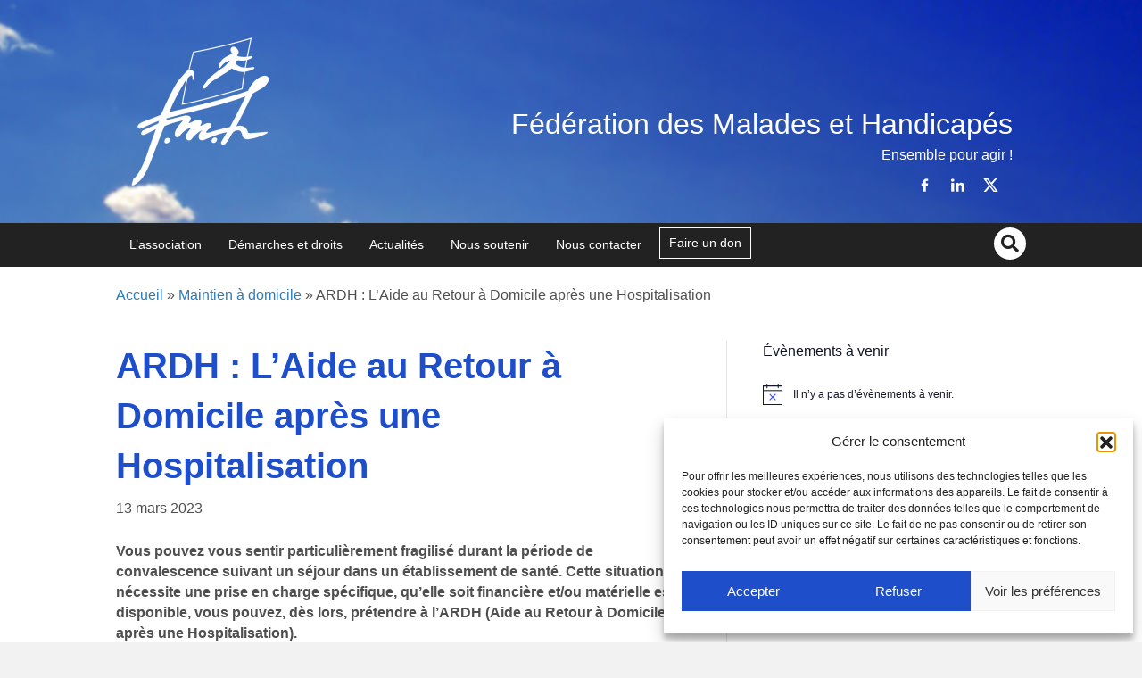

--- FILE ---
content_type: text/html; charset=UTF-8
request_url: https://fmh-association.org/ardh-laide-au-retour-a-domicile-apres-une-hospitalisation/
body_size: 24717
content:
<!DOCTYPE html>
<html dir="ltr" lang="fr-FR" prefix="og: https://ogp.me/ns#">
<head>
<meta charset="UTF-8" />
<meta name='viewport' content='width=device-width, initial-scale=1.0' />
<meta http-equiv='X-UA-Compatible' content='IE=edge' />
<link rel="profile" href="https://gmpg.org/xfn/11" />

<!-- MapPress Easy Google Maps Version:2.95.9 (https://www.mappresspro.com) -->
<title>ARDH : L’Aide au Retour à Domicile après une Hospitalisation - Fédération des Malades Handicapés</title>

		<!-- All in One SEO 4.9.3 - aioseo.com -->
	<meta name="description" content="Vous pouvez vous sentir particulièrement fragilisé durant la période de convalescence suivant un séjour dans un établissement de santé. Cette situation nécessite une prise en charge spécifique, qu’elle soit financière et/ou matérielle est disponible, vous pouvez, dès lors, prétendre à l’ARDH (Aide au Retour à Domicile après une Hospitalisation). L’ARDH vous assure, au retour de" />
	<meta name="robots" content="max-image-preview:large" />
	<meta name="author" content="Alexandra"/>
	<link rel="canonical" href="https://fmh-association.org/ardh-laide-au-retour-a-domicile-apres-une-hospitalisation/" />
	<meta name="generator" content="All in One SEO (AIOSEO) 4.9.3" />
		<meta property="og:locale" content="fr_FR" />
		<meta property="og:site_name" content="Fédération des Malades Handicapés" />
		<meta property="og:type" content="article" />
		<meta property="og:title" content="ARDH : L’Aide au Retour à Domicile après une Hospitalisation - Fédération des Malades Handicapés" />
		<meta property="og:description" content="Vous pouvez vous sentir particulièrement fragilisé durant la période de convalescence suivant un séjour dans un établissement de santé. Cette situation nécessite une prise en charge spécifique, qu’elle soit financière et/ou matérielle est disponible, vous pouvez, dès lors, prétendre à l’ARDH (Aide au Retour à Domicile après une Hospitalisation). L’ARDH vous assure, au retour de" />
		<meta property="og:url" content="https://fmh-association.org/ardh-laide-au-retour-a-domicile-apres-une-hospitalisation/" />
		<meta property="article:published_time" content="2023-03-13T07:27:50+00:00" />
		<meta property="article:modified_time" content="2025-01-30T15:33:09+00:00" />
		<meta property="article:publisher" content="https://www.facebook.com/FMHnational" />
		<meta name="twitter:card" content="summary" />
		<meta name="twitter:site" content="@FMH_National" />
		<meta name="twitter:title" content="ARDH : L’Aide au Retour à Domicile après une Hospitalisation - Fédération des Malades Handicapés" />
		<meta name="twitter:description" content="Vous pouvez vous sentir particulièrement fragilisé durant la période de convalescence suivant un séjour dans un établissement de santé. Cette situation nécessite une prise en charge spécifique, qu’elle soit financière et/ou matérielle est disponible, vous pouvez, dès lors, prétendre à l’ARDH (Aide au Retour à Domicile après une Hospitalisation). L’ARDH vous assure, au retour de" />
		<meta name="twitter:creator" content="@FMH_National" />
		<meta name="twitter:label1" content="Écrit par" />
		<meta name="twitter:data1" content="Alexandra" />
		<meta name="twitter:label2" content="Estimation du temps de lecture" />
		<meta name="twitter:data2" content="5 minutes" />
		<script type="application/ld+json" class="aioseo-schema">
			{"@context":"https:\/\/schema.org","@graph":[{"@type":"Article","@id":"https:\/\/fmh-association.org\/ardh-laide-au-retour-a-domicile-apres-une-hospitalisation\/#article","name":"ARDH : L\u2019Aide au Retour \u00e0 Domicile apr\u00e8s une Hospitalisation - F\u00e9d\u00e9ration des Malades Handicap\u00e9s","headline":"ARDH : L\u2019Aide au Retour \u00e0 Domicile apr\u00e8s une Hospitalisation","author":{"@id":"https:\/\/fmh-association.org\/author\/alexandra\/#author"},"publisher":{"@id":"https:\/\/fmh-association.org\/#organization"},"image":{"@type":"ImageObject","url":"https:\/\/fmh-association.org\/wp-content\/uploads\/2023\/03\/ARDH.jpg","width":1600,"height":900},"datePublished":"2023-03-13T08:27:50+01:00","dateModified":"2025-01-30T16:33:09+01:00","inLanguage":"fr-FR","mainEntityOfPage":{"@id":"https:\/\/fmh-association.org\/ardh-laide-au-retour-a-domicile-apres-une-hospitalisation\/#webpage"},"isPartOf":{"@id":"https:\/\/fmh-association.org\/ardh-laide-au-retour-a-domicile-apres-une-hospitalisation\/#webpage"},"articleSection":"Maintien \u00e0 domicile"},{"@type":"BreadcrumbList","@id":"https:\/\/fmh-association.org\/ardh-laide-au-retour-a-domicile-apres-une-hospitalisation\/#breadcrumblist","itemListElement":[{"@type":"ListItem","@id":"https:\/\/fmh-association.org#listItem","position":1,"name":"Accueil","item":"https:\/\/fmh-association.org","nextItem":{"@type":"ListItem","@id":"https:\/\/fmh-association.org\/category\/maintien-a-domicile\/#listItem","name":"Maintien \u00e0 domicile"}},{"@type":"ListItem","@id":"https:\/\/fmh-association.org\/category\/maintien-a-domicile\/#listItem","position":2,"name":"Maintien \u00e0 domicile","item":"https:\/\/fmh-association.org\/category\/maintien-a-domicile\/","nextItem":{"@type":"ListItem","@id":"https:\/\/fmh-association.org\/ardh-laide-au-retour-a-domicile-apres-une-hospitalisation\/#listItem","name":"ARDH : L\u2019Aide au Retour \u00e0 Domicile apr\u00e8s une Hospitalisation"},"previousItem":{"@type":"ListItem","@id":"https:\/\/fmh-association.org#listItem","name":"Accueil"}},{"@type":"ListItem","@id":"https:\/\/fmh-association.org\/ardh-laide-au-retour-a-domicile-apres-une-hospitalisation\/#listItem","position":3,"name":"ARDH : L\u2019Aide au Retour \u00e0 Domicile apr\u00e8s une Hospitalisation","previousItem":{"@type":"ListItem","@id":"https:\/\/fmh-association.org\/category\/maintien-a-domicile\/#listItem","name":"Maintien \u00e0 domicile"}}]},{"@type":"Organization","@id":"https:\/\/fmh-association.org\/#organization","name":"F\u00e9d\u00e9ration des Malades et Handicap\u00e9s","description":"F\u00e9d\u00e9ration des Malades et Handicap\u00e9s","url":"https:\/\/fmh-association.org\/","logo":{"@type":"ImageObject","url":"https:\/\/fmh-association.org\/wp-content\/uploads\/2022\/06\/logo-fmh.jpg","@id":"https:\/\/fmh-association.org\/ardh-laide-au-retour-a-domicile-apres-une-hospitalisation\/#organizationLogo","width":890,"height":948},"image":{"@id":"https:\/\/fmh-association.org\/ardh-laide-au-retour-a-domicile-apres-une-hospitalisation\/#organizationLogo"},"sameAs":["https:\/\/www.facebook.com\/FMHnational","https:\/\/twitter.com\/FMH_National"]},{"@type":"Person","@id":"https:\/\/fmh-association.org\/author\/alexandra\/#author","url":"https:\/\/fmh-association.org\/author\/alexandra\/","name":"Alexandra","image":{"@type":"ImageObject","@id":"https:\/\/fmh-association.org\/ardh-laide-au-retour-a-domicile-apres-une-hospitalisation\/#authorImage","url":"https:\/\/secure.gravatar.com\/avatar\/c65b45e0e253ddb1259ca5d7d1b19a7d835606289390fee6d63447b5ac325a2b?s=96&d=mm&r=g","width":96,"height":96,"caption":"Alexandra"}},{"@type":"WebPage","@id":"https:\/\/fmh-association.org\/ardh-laide-au-retour-a-domicile-apres-une-hospitalisation\/#webpage","url":"https:\/\/fmh-association.org\/ardh-laide-au-retour-a-domicile-apres-une-hospitalisation\/","name":"ARDH : L\u2019Aide au Retour \u00e0 Domicile apr\u00e8s une Hospitalisation - F\u00e9d\u00e9ration des Malades Handicap\u00e9s","description":"Vous pouvez vous sentir particuli\u00e8rement fragilis\u00e9 durant la p\u00e9riode de convalescence suivant un s\u00e9jour dans un \u00e9tablissement de sant\u00e9. Cette situation n\u00e9cessite une prise en charge sp\u00e9cifique, qu\u2019elle soit financi\u00e8re et\/ou mat\u00e9rielle est disponible, vous pouvez, d\u00e8s lors, pr\u00e9tendre \u00e0 l\u2019ARDH (Aide au Retour \u00e0 Domicile apr\u00e8s une Hospitalisation). L\u2019ARDH vous assure, au retour de","inLanguage":"fr-FR","isPartOf":{"@id":"https:\/\/fmh-association.org\/#website"},"breadcrumb":{"@id":"https:\/\/fmh-association.org\/ardh-laide-au-retour-a-domicile-apres-une-hospitalisation\/#breadcrumblist"},"author":{"@id":"https:\/\/fmh-association.org\/author\/alexandra\/#author"},"creator":{"@id":"https:\/\/fmh-association.org\/author\/alexandra\/#author"},"image":{"@type":"ImageObject","url":"https:\/\/fmh-association.org\/wp-content\/uploads\/2023\/03\/ARDH.jpg","@id":"https:\/\/fmh-association.org\/ardh-laide-au-retour-a-domicile-apres-une-hospitalisation\/#mainImage","width":1600,"height":900},"primaryImageOfPage":{"@id":"https:\/\/fmh-association.org\/ardh-laide-au-retour-a-domicile-apres-une-hospitalisation\/#mainImage"},"datePublished":"2023-03-13T08:27:50+01:00","dateModified":"2025-01-30T16:33:09+01:00"},{"@type":"WebSite","@id":"https:\/\/fmh-association.org\/#website","url":"https:\/\/fmh-association.org\/","name":"F\u00e9d\u00e9ration des Malades Handicap\u00e9s","description":"F\u00e9d\u00e9ration des Malades et Handicap\u00e9s","inLanguage":"fr-FR","publisher":{"@id":"https:\/\/fmh-association.org\/#organization"}}]}
		</script>
		<!-- All in One SEO -->

<link rel="alternate" type="application/rss+xml" title="Fédération des Malades Handicapés &raquo; Flux" href="https://fmh-association.org/feed/" />
<link rel="alternate" type="application/rss+xml" title="Fédération des Malades Handicapés &raquo; Flux des commentaires" href="https://fmh-association.org/comments/feed/" />
<link rel="alternate" type="text/calendar" title="Fédération des Malades Handicapés &raquo; Flux iCal" href="https://fmh-association.org/evenements/?ical=1" />
<link rel="alternate" title="oEmbed (JSON)" type="application/json+oembed" href="https://fmh-association.org/wp-json/oembed/1.0/embed?url=https%3A%2F%2Ffmh-association.org%2Fardh-laide-au-retour-a-domicile-apres-une-hospitalisation%2F" />
<link rel="alternate" title="oEmbed (XML)" type="text/xml+oembed" href="https://fmh-association.org/wp-json/oembed/1.0/embed?url=https%3A%2F%2Ffmh-association.org%2Fardh-laide-au-retour-a-domicile-apres-une-hospitalisation%2F&#038;format=xml" />
<style id='wp-img-auto-sizes-contain-inline-css'>
img:is([sizes=auto i],[sizes^="auto," i]){contain-intrinsic-size:3000px 1500px}
/*# sourceURL=wp-img-auto-sizes-contain-inline-css */
</style>
<style id='wp-emoji-styles-inline-css'>

	img.wp-smiley, img.emoji {
		display: inline !important;
		border: none !important;
		box-shadow: none !important;
		height: 1em !important;
		width: 1em !important;
		margin: 0 0.07em !important;
		vertical-align: -0.1em !important;
		background: none !important;
		padding: 0 !important;
	}
/*# sourceURL=wp-emoji-styles-inline-css */
</style>
<link rel='stylesheet' id='wp-block-library-css' href='https://fmh-association.org/wp-includes/css/dist/block-library/style.min.css?ver=6.9' media='all' />
<style id='global-styles-inline-css'>
:root{--wp--preset--aspect-ratio--square: 1;--wp--preset--aspect-ratio--4-3: 4/3;--wp--preset--aspect-ratio--3-4: 3/4;--wp--preset--aspect-ratio--3-2: 3/2;--wp--preset--aspect-ratio--2-3: 2/3;--wp--preset--aspect-ratio--16-9: 16/9;--wp--preset--aspect-ratio--9-16: 9/16;--wp--preset--color--black: #000000;--wp--preset--color--cyan-bluish-gray: #abb8c3;--wp--preset--color--white: #ffffff;--wp--preset--color--pale-pink: #f78da7;--wp--preset--color--vivid-red: #cf2e2e;--wp--preset--color--luminous-vivid-orange: #ff6900;--wp--preset--color--luminous-vivid-amber: #fcb900;--wp--preset--color--light-green-cyan: #7bdcb5;--wp--preset--color--vivid-green-cyan: #00d084;--wp--preset--color--pale-cyan-blue: #8ed1fc;--wp--preset--color--vivid-cyan-blue: #0693e3;--wp--preset--color--vivid-purple: #9b51e0;--wp--preset--color--fl-heading-text: #333333;--wp--preset--color--fl-body-bg: #f2f2f2;--wp--preset--color--fl-body-text: #4f4f4f;--wp--preset--color--fl-accent: #2b7bb9;--wp--preset--color--fl-accent-hover: #2b7bb9;--wp--preset--color--fl-topbar-bg: #ffffff;--wp--preset--color--fl-topbar-text: #000000;--wp--preset--color--fl-topbar-link: #428bca;--wp--preset--color--fl-topbar-hover: #428bca;--wp--preset--color--fl-header-bg: #ffffff;--wp--preset--color--fl-header-text: #ffffff;--wp--preset--color--fl-header-link: #428bca;--wp--preset--color--fl-header-hover: #0e72c9;--wp--preset--color--fl-nav-bg: #222222;--wp--preset--color--fl-nav-link: #ffffff;--wp--preset--color--fl-nav-hover: #ffffff;--wp--preset--color--fl-content-bg: #ffffff;--wp--preset--color--fl-footer-widgets-bg: #3a3a3a;--wp--preset--color--fl-footer-widgets-text: #ffffff;--wp--preset--color--fl-footer-widgets-link: #ffffff;--wp--preset--color--fl-footer-widgets-hover: #428bca;--wp--preset--color--fl-footer-bg: #222222;--wp--preset--color--fl-footer-text: #ffffff;--wp--preset--color--fl-footer-link: #ffffff;--wp--preset--color--fl-footer-hover: #428bca;--wp--preset--gradient--vivid-cyan-blue-to-vivid-purple: linear-gradient(135deg,rgb(6,147,227) 0%,rgb(155,81,224) 100%);--wp--preset--gradient--light-green-cyan-to-vivid-green-cyan: linear-gradient(135deg,rgb(122,220,180) 0%,rgb(0,208,130) 100%);--wp--preset--gradient--luminous-vivid-amber-to-luminous-vivid-orange: linear-gradient(135deg,rgb(252,185,0) 0%,rgb(255,105,0) 100%);--wp--preset--gradient--luminous-vivid-orange-to-vivid-red: linear-gradient(135deg,rgb(255,105,0) 0%,rgb(207,46,46) 100%);--wp--preset--gradient--very-light-gray-to-cyan-bluish-gray: linear-gradient(135deg,rgb(238,238,238) 0%,rgb(169,184,195) 100%);--wp--preset--gradient--cool-to-warm-spectrum: linear-gradient(135deg,rgb(74,234,220) 0%,rgb(151,120,209) 20%,rgb(207,42,186) 40%,rgb(238,44,130) 60%,rgb(251,105,98) 80%,rgb(254,248,76) 100%);--wp--preset--gradient--blush-light-purple: linear-gradient(135deg,rgb(255,206,236) 0%,rgb(152,150,240) 100%);--wp--preset--gradient--blush-bordeaux: linear-gradient(135deg,rgb(254,205,165) 0%,rgb(254,45,45) 50%,rgb(107,0,62) 100%);--wp--preset--gradient--luminous-dusk: linear-gradient(135deg,rgb(255,203,112) 0%,rgb(199,81,192) 50%,rgb(65,88,208) 100%);--wp--preset--gradient--pale-ocean: linear-gradient(135deg,rgb(255,245,203) 0%,rgb(182,227,212) 50%,rgb(51,167,181) 100%);--wp--preset--gradient--electric-grass: linear-gradient(135deg,rgb(202,248,128) 0%,rgb(113,206,126) 100%);--wp--preset--gradient--midnight: linear-gradient(135deg,rgb(2,3,129) 0%,rgb(40,116,252) 100%);--wp--preset--font-size--small: 13px;--wp--preset--font-size--medium: 20px;--wp--preset--font-size--large: 36px;--wp--preset--font-size--x-large: 42px;--wp--preset--spacing--20: 0.44rem;--wp--preset--spacing--30: 0.67rem;--wp--preset--spacing--40: 1rem;--wp--preset--spacing--50: 1.5rem;--wp--preset--spacing--60: 2.25rem;--wp--preset--spacing--70: 3.38rem;--wp--preset--spacing--80: 5.06rem;--wp--preset--shadow--natural: 6px 6px 9px rgba(0, 0, 0, 0.2);--wp--preset--shadow--deep: 12px 12px 50px rgba(0, 0, 0, 0.4);--wp--preset--shadow--sharp: 6px 6px 0px rgba(0, 0, 0, 0.2);--wp--preset--shadow--outlined: 6px 6px 0px -3px rgb(255, 255, 255), 6px 6px rgb(0, 0, 0);--wp--preset--shadow--crisp: 6px 6px 0px rgb(0, 0, 0);}:where(.is-layout-flex){gap: 0.5em;}:where(.is-layout-grid){gap: 0.5em;}body .is-layout-flex{display: flex;}.is-layout-flex{flex-wrap: wrap;align-items: center;}.is-layout-flex > :is(*, div){margin: 0;}body .is-layout-grid{display: grid;}.is-layout-grid > :is(*, div){margin: 0;}:where(.wp-block-columns.is-layout-flex){gap: 2em;}:where(.wp-block-columns.is-layout-grid){gap: 2em;}:where(.wp-block-post-template.is-layout-flex){gap: 1.25em;}:where(.wp-block-post-template.is-layout-grid){gap: 1.25em;}.has-black-color{color: var(--wp--preset--color--black) !important;}.has-cyan-bluish-gray-color{color: var(--wp--preset--color--cyan-bluish-gray) !important;}.has-white-color{color: var(--wp--preset--color--white) !important;}.has-pale-pink-color{color: var(--wp--preset--color--pale-pink) !important;}.has-vivid-red-color{color: var(--wp--preset--color--vivid-red) !important;}.has-luminous-vivid-orange-color{color: var(--wp--preset--color--luminous-vivid-orange) !important;}.has-luminous-vivid-amber-color{color: var(--wp--preset--color--luminous-vivid-amber) !important;}.has-light-green-cyan-color{color: var(--wp--preset--color--light-green-cyan) !important;}.has-vivid-green-cyan-color{color: var(--wp--preset--color--vivid-green-cyan) !important;}.has-pale-cyan-blue-color{color: var(--wp--preset--color--pale-cyan-blue) !important;}.has-vivid-cyan-blue-color{color: var(--wp--preset--color--vivid-cyan-blue) !important;}.has-vivid-purple-color{color: var(--wp--preset--color--vivid-purple) !important;}.has-black-background-color{background-color: var(--wp--preset--color--black) !important;}.has-cyan-bluish-gray-background-color{background-color: var(--wp--preset--color--cyan-bluish-gray) !important;}.has-white-background-color{background-color: var(--wp--preset--color--white) !important;}.has-pale-pink-background-color{background-color: var(--wp--preset--color--pale-pink) !important;}.has-vivid-red-background-color{background-color: var(--wp--preset--color--vivid-red) !important;}.has-luminous-vivid-orange-background-color{background-color: var(--wp--preset--color--luminous-vivid-orange) !important;}.has-luminous-vivid-amber-background-color{background-color: var(--wp--preset--color--luminous-vivid-amber) !important;}.has-light-green-cyan-background-color{background-color: var(--wp--preset--color--light-green-cyan) !important;}.has-vivid-green-cyan-background-color{background-color: var(--wp--preset--color--vivid-green-cyan) !important;}.has-pale-cyan-blue-background-color{background-color: var(--wp--preset--color--pale-cyan-blue) !important;}.has-vivid-cyan-blue-background-color{background-color: var(--wp--preset--color--vivid-cyan-blue) !important;}.has-vivid-purple-background-color{background-color: var(--wp--preset--color--vivid-purple) !important;}.has-black-border-color{border-color: var(--wp--preset--color--black) !important;}.has-cyan-bluish-gray-border-color{border-color: var(--wp--preset--color--cyan-bluish-gray) !important;}.has-white-border-color{border-color: var(--wp--preset--color--white) !important;}.has-pale-pink-border-color{border-color: var(--wp--preset--color--pale-pink) !important;}.has-vivid-red-border-color{border-color: var(--wp--preset--color--vivid-red) !important;}.has-luminous-vivid-orange-border-color{border-color: var(--wp--preset--color--luminous-vivid-orange) !important;}.has-luminous-vivid-amber-border-color{border-color: var(--wp--preset--color--luminous-vivid-amber) !important;}.has-light-green-cyan-border-color{border-color: var(--wp--preset--color--light-green-cyan) !important;}.has-vivid-green-cyan-border-color{border-color: var(--wp--preset--color--vivid-green-cyan) !important;}.has-pale-cyan-blue-border-color{border-color: var(--wp--preset--color--pale-cyan-blue) !important;}.has-vivid-cyan-blue-border-color{border-color: var(--wp--preset--color--vivid-cyan-blue) !important;}.has-vivid-purple-border-color{border-color: var(--wp--preset--color--vivid-purple) !important;}.has-vivid-cyan-blue-to-vivid-purple-gradient-background{background: var(--wp--preset--gradient--vivid-cyan-blue-to-vivid-purple) !important;}.has-light-green-cyan-to-vivid-green-cyan-gradient-background{background: var(--wp--preset--gradient--light-green-cyan-to-vivid-green-cyan) !important;}.has-luminous-vivid-amber-to-luminous-vivid-orange-gradient-background{background: var(--wp--preset--gradient--luminous-vivid-amber-to-luminous-vivid-orange) !important;}.has-luminous-vivid-orange-to-vivid-red-gradient-background{background: var(--wp--preset--gradient--luminous-vivid-orange-to-vivid-red) !important;}.has-very-light-gray-to-cyan-bluish-gray-gradient-background{background: var(--wp--preset--gradient--very-light-gray-to-cyan-bluish-gray) !important;}.has-cool-to-warm-spectrum-gradient-background{background: var(--wp--preset--gradient--cool-to-warm-spectrum) !important;}.has-blush-light-purple-gradient-background{background: var(--wp--preset--gradient--blush-light-purple) !important;}.has-blush-bordeaux-gradient-background{background: var(--wp--preset--gradient--blush-bordeaux) !important;}.has-luminous-dusk-gradient-background{background: var(--wp--preset--gradient--luminous-dusk) !important;}.has-pale-ocean-gradient-background{background: var(--wp--preset--gradient--pale-ocean) !important;}.has-electric-grass-gradient-background{background: var(--wp--preset--gradient--electric-grass) !important;}.has-midnight-gradient-background{background: var(--wp--preset--gradient--midnight) !important;}.has-small-font-size{font-size: var(--wp--preset--font-size--small) !important;}.has-medium-font-size{font-size: var(--wp--preset--font-size--medium) !important;}.has-large-font-size{font-size: var(--wp--preset--font-size--large) !important;}.has-x-large-font-size{font-size: var(--wp--preset--font-size--x-large) !important;}
/*# sourceURL=global-styles-inline-css */
</style>

<style id='classic-theme-styles-inline-css'>
/*! This file is auto-generated */
.wp-block-button__link{color:#fff;background-color:#32373c;border-radius:9999px;box-shadow:none;text-decoration:none;padding:calc(.667em + 2px) calc(1.333em + 2px);font-size:1.125em}.wp-block-file__button{background:#32373c;color:#fff;text-decoration:none}
/*# sourceURL=/wp-includes/css/classic-themes.min.css */
</style>
<link rel='stylesheet' id='contact-form-7-css' href='https://fmh-association.org/wp-content/plugins/contact-form-7/includes/css/styles.css?ver=6.1.4' media='all' />
<link rel='stylesheet' id='juiz_sps_styles-css' href='https://fmh-association.org/wp-content/plugins/juiz-social-post-sharer/skins/7/style.min.css?ver=2.3.4' media='all' />
<link rel='stylesheet' id='mappress-leaflet-css' href='https://fmh-association.org/wp-content/plugins/mappress-google-maps-for-wordpress/lib/leaflet/leaflet.css?ver=1.7.1' media='all' />
<link rel='stylesheet' id='mappress-css' href='https://fmh-association.org/wp-content/plugins/mappress-google-maps-for-wordpress/css/mappress.css?ver=2.95.9' media='all' />
<link rel='stylesheet' id='cmplz-general-css' href='https://fmh-association.org/wp-content/plugins/complianz-gdpr/assets/css/cookieblocker.min.css?ver=1766142221' media='all' />
<link rel='stylesheet' id='easy_table_style-css' href='https://fmh-association.org/wp-content/plugins/easy-table/themes/default/style.css?ver=1.8' media='all' />
<link rel='stylesheet' id='jquery-magnificpopup-css' href='https://fmh-association.org/wp-content/plugins/bb-plugin/css/jquery.magnificpopup.min.css?ver=2.10.0.6' media='all' />
<link rel='stylesheet' id='base-4-css' href='https://fmh-association.org/wp-content/themes/bb-theme/css/base-4.min.css?ver=1.7.19.1' media='all' />
<link rel='stylesheet' id='fl-automator-skin-css' href='https://fmh-association.org/wp-content/uploads/bb-theme/skin-693a87548c6cb.css?ver=1.7.19.1' media='all' />
<link rel='stylesheet' id='waw-main-css' href='https://fmh-association.org/wp-content/themes/fmh/css/main.css?ver=6.9' media='all' />
<link rel='stylesheet' id='seamless_donations_css-css' href='https://fmh-association.org/wp-content/plugins/seamless-donations/css/classic-styles.css?ver=6.9' media='all' />
<script src="https://fmh-association.org/wp-includes/js/jquery/jquery.min.js?ver=3.7.1" id="jquery-core-js"></script>
<script src="https://fmh-association.org/wp-includes/js/jquery/jquery-migrate.min.js?ver=3.4.1" id="jquery-migrate-js"></script>
<script src="https://fmh-association.org/wp-content/plugins/google-analytics-for-wordpress/assets/js/frontend-gtag.min.js?ver=9.11.1" id="monsterinsights-frontend-script-js" async data-wp-strategy="async"></script>
<script data-cfasync="false" data-wpfc-render="false" id='monsterinsights-frontend-script-js-extra'>var monsterinsights_frontend = {"js_events_tracking":"true","download_extensions":"doc,pdf,ppt,zip,xls,docx,pptx,xlsx","inbound_paths":"[]","home_url":"https:\/\/fmh-association.org","hash_tracking":"false","v4_id":"G-46P7RCED75"};</script>
<script id="seamless_javascript_code-js-extra">
var dgxDonateAjax = {"ajaxurl":"https://fmh-association.org/wp-admin/admin-ajax.php","nonce":"d6b850952d","postalCodeRequired":["AU","AT","BE","BR","CA","CN","CZ","DK","FO","FI","FR","DE","GR","GL","HU","IN","ID","IT","JP","KR","LI","LU","MY","MX","MC","NL","NO","PH","PL","PT","RU","SZ","ZA","ES","SE","CH","TH","TR","SG","GB","US"]};
//# sourceURL=seamless_javascript_code-js-extra
</script>
<script src="https://fmh-association.org/wp-content/plugins/seamless-donations/js/seamless-donations.js?ver=6.9" id="seamless_javascript_code-js"></script>
<script src="https://fmh-association.org/wp-content/plugins/seamless-donations/library/node-uuid/uuid.js?ver=6.9" id="seamless_javascript_uuid-js"></script>
<script src="https://fmh-association.org/wp-content/plugins/easy-table/js/easy-table-script.js?ver=1.8" id="easy_table_script-js"></script>
<script src="https://fmh-association.org/wp-content/themes/fmh/js/jquery.countdown.js?ver=6.9" id="jquery-countdown-js"></script>
<link rel="https://api.w.org/" href="https://fmh-association.org/wp-json/" /><link rel="alternate" title="JSON" type="application/json" href="https://fmh-association.org/wp-json/wp/v2/posts/6182" /><link rel="EditURI" type="application/rsd+xml" title="RSD" href="https://fmh-association.org/xmlrpc.php?rsd" />
<link rel='shortlink' href='https://fmh-association.org/?p=6182' />
<link rel='stylesheet' type='text/css' media='screen' href='https://fmh-association.org/wp-content/plugins/google-analytics-visits/css/style.css' />
<meta name="tec-api-version" content="v1"><meta name="tec-api-origin" content="https://fmh-association.org"><link rel="alternate" href="https://fmh-association.org/wp-json/tribe/events/v1/" />			<style>.cmplz-hidden {
					display: none !important;
				}</style>		<style id="wp-custom-css">
			.juiz_sps_links {display:flex;    justify-content: center;}		</style>
		<!-- Google tag (gtag.js) -->
<script type="text/plain" data-service="google-analytics" data-category="statistics" async data-cmplz-src="https://www.googletagmanager.com/gtag/js?id=G-R3FT9WXKXF"></script>
<script>
  window.dataLayer = window.dataLayer || [];
  function gtag(){dataLayer.push(arguments);}
  gtag('js', new Date());

  gtag('config', 'G-R3FT9WXKXF');
</script>
<link rel='stylesheet' id='font-awesome-5-css' href='https://fmh-association.org/wp-content/plugins/bb-plugin/fonts/fontawesome/5.15.4/css/all.min.css?ver=2.10.0.6' media='all' />
</head>
<body data-cmplz=1 class="wp-singular post-template-default single single-post postid-6182 single-format-standard wp-theme-bb-theme wp-child-theme-fmh fl-builder-2-10-0-6 fl-theme-1-7-19-1 fl-no-js tribe-no-js fl-framework-base-4 fl-preset-default fl-full-width fl-has-sidebar fl-search-active" itemscope="itemscope" itemtype="https://schema.org/WebPage">
<a aria-label="Aller au contenu" class="fl-screen-reader-text" href="#fl-main-content">Aller au contenu</a><div class="fl-page">
	<header class="fl-page-header fl-page-header-fixed fl-page-nav-right fl-page-nav-toggle-button fl-page-nav-toggle-visible-mobile"  role="banner">
	<div class="fl-page-header-wrap">
		<div class="fl-page-header-container container">
			<div class="fl-page-header-row row">
				<div class="col-md-12 col-lg-3 fl-page-logo-wrap">
					<div class="fl-page-header-logo">
						<a href="https://fmh-association.org/"><img class="fl-logo-img" loading="false" data-no-lazy="1"   itemscope itemtype="https://schema.org/ImageObject" src="https://fmh-association.org/wp-content/uploads/2022/10/FMH-LOGO2-190x190-1.png" data-retina="" title="" width="190" data-width="190" height="190" data-height="190" alt="Fédération des Malades Handicapés" /><meta itemprop="name" content="Fédération des Malades Handicapés" /></a>
					</div>
				</div>
				<div class="col-md-12 col-lg-9 fl-page-fixed-nav-wrap">
					<div class="fl-page-nav-wrap">
						<nav class="fl-page-nav fl-nav navbar navbar-default navbar-expand-md" aria-label="Menu de l&#039;en-tête" role="navigation">
							<button type="button" class="navbar-toggle navbar-toggler" data-toggle="collapse" data-target=".fl-page-nav-collapse">
								<span>Menu</span>
							</button>
							<div class="fl-page-nav-collapse collapse navbar-collapse">
								<ul id="menu-fmh-national" class="nav navbar-nav navbar-right menu fl-theme-menu"><li id="menu-item-537" class="menu-item menu-item-type-custom menu-item-object-custom menu-item-has-children menu-item-537 nav-item"><a href="#" class="nav-link">L&#8217;association</a><div class="fl-submenu-icon-wrap"><span class="fl-submenu-toggle-icon"></span></div>
<ul class="sub-menu">
	<li id="menu-item-536" class="menu-item menu-item-type-post_type menu-item-object-page menu-item-536 nav-item"><a href="https://fmh-association.org/presentation/" class="nav-link">Présentation</a></li>
	<li id="menu-item-135" class="menu-item menu-item-type-post_type menu-item-object-page menu-item-135 nav-item"><a href="https://fmh-association.org/nos-services/" class="nav-link">Nos services</a></li>
	<li id="menu-item-256" class="menu-item menu-item-type-post_type menu-item-object-page menu-item-256 nav-item"><a href="https://fmh-association.org/presentation/notre-histoire/" class="nav-link">Histoire</a></li>
	<li id="menu-item-257" class="menu-item menu-item-type-post_type menu-item-object-page menu-item-257 nav-item"><a href="https://fmh-association.org/presentation/notre-missions-nos-actions/" class="nav-link">Valeurs, mission et  actions</a></li>
	<li id="menu-item-259" class="menu-item menu-item-type-post_type menu-item-object-page menu-item-259 nav-item"><a href="https://fmh-association.org/presentation/le-bureau-federal-et-le-conseil-dadministration/" class="nav-link">Le Bureau Fédéral et le Conseil d’Administration</a></li>
	<li id="menu-item-617" class="menu-item menu-item-type-post_type menu-item-object-page menu-item-617 nav-item"><a href="https://fmh-association.org/lassociation/nos-unions-departementales-et-locales/" class="nav-link">Nos Unions Départementales et Locales</a></li>
</ul>
</li>
<li id="menu-item-510" class="menu-item menu-item-type-custom menu-item-object-custom menu-item-has-children menu-item-510 nav-item"><a href="#" class="nav-link">Démarches et droits</a><div class="fl-submenu-icon-wrap"><span class="fl-submenu-toggle-icon"></span></div>
<ul class="sub-menu">
	<li id="menu-item-310" class="menu-item menu-item-type-post_type menu-item-object-page menu-item-310 nav-item"><a href="https://fmh-association.org/nos-services/vos-droits-et-prestations/" class="nav-link">Vos droits et prestations 2025</a></li>
	<li id="menu-item-2064" class="menu-item menu-item-type-custom menu-item-object-custom menu-item-has-children menu-item-2064 nav-item"><a href="https://fmh-association.org/category/toute-notre-actualite/actualite/" class="nav-link">Droits du handicap</a><div class="fl-submenu-icon-wrap"><span class="fl-submenu-toggle-icon"></span></div>
	<ul class="sub-menu">
		<li id="menu-item-7294" class="menu-item menu-item-type-taxonomy menu-item-object-category menu-item-7294 nav-item"><a href="https://fmh-association.org/category/aidant/" class="nav-link">Aidant</a></li>
		<li id="menu-item-7295" class="menu-item menu-item-type-taxonomy menu-item-object-category menu-item-has-children menu-item-7295 nav-item"><a href="https://fmh-association.org/category/aides/" class="nav-link">Aides</a><div class="fl-submenu-icon-wrap"><span class="fl-submenu-toggle-icon"></span></div>
		<ul class="sub-menu">
			<li id="menu-item-7296" class="menu-item menu-item-type-taxonomy menu-item-object-category menu-item-7296 nav-item"><a href="https://fmh-association.org/category/aides/adultes-jusqua-60-ans/" class="nav-link">Adultes (jusqu&#8217;à 60 ans)</a></li>
			<li id="menu-item-7297" class="menu-item menu-item-type-taxonomy menu-item-object-category menu-item-7297 nav-item"><a href="https://fmh-association.org/category/aides/enfants-et-adolescents/" class="nav-link">Enfants et adolescents</a></li>
			<li id="menu-item-7298" class="menu-item menu-item-type-taxonomy menu-item-object-category menu-item-7298 nav-item"><a href="https://fmh-association.org/category/aides/personnes-agees-de-plus-de-60-ans/" class="nav-link">Personnes âgées de plus de 60 ans</a></li>
		</ul>
</li>
		<li id="menu-item-7328" class="menu-item menu-item-type-taxonomy menu-item-object-category menu-item-7328 nav-item"><a href="https://fmh-association.org/category/fiscalite/" class="nav-link">Fiscalité</a></li>
		<li id="menu-item-7306" class="menu-item menu-item-type-taxonomy menu-item-object-category menu-item-7306 nav-item"><a href="https://fmh-association.org/category/invalidite/" class="nav-link">Invalidité</a></li>
		<li id="menu-item-7303" class="menu-item menu-item-type-taxonomy menu-item-object-category menu-item-7303 nav-item"><a href="https://fmh-association.org/category/logement/" class="nav-link">Logement</a></li>
		<li id="menu-item-7329" class="menu-item menu-item-type-taxonomy menu-item-object-category current-post-ancestor current-menu-parent current-post-parent menu-item-7329 nav-item"><a href="https://fmh-association.org/category/maintien-a-domicile/" class="nav-link">Maintien à domicile</a></li>
		<li id="menu-item-7330" class="menu-item menu-item-type-taxonomy menu-item-object-category menu-item-7330 nav-item"><a href="https://fmh-association.org/category/mdph/" class="nav-link">MDPH</a></li>
		<li id="menu-item-7304" class="menu-item menu-item-type-taxonomy menu-item-object-category menu-item-7304 nav-item"><a href="https://fmh-association.org/category/retraite/" class="nav-link">Retraite</a></li>
		<li id="menu-item-7305" class="menu-item menu-item-type-taxonomy menu-item-object-category menu-item-7305 nav-item"><a href="https://fmh-association.org/category/vie-professionnelle/" class="nav-link">Vie professionnelle</a></li>
	</ul>
</li>
	<li id="menu-item-5127" class="menu-item menu-item-type-post_type menu-item-object-page menu-item-5127 nav-item"><a href="https://fmh-association.org/services-2/votre-dossier-mdph/" class="nav-link">Votre dossier MDPH</a></li>
	<li id="menu-item-803" class="menu-item menu-item-type-post_type menu-item-object-page menu-item-803 nav-item"><a href="https://fmh-association.org/services-2/ma-mdph/" class="nav-link">Liste des MDPH</a></li>
</ul>
</li>
<li id="menu-item-721" class="menu-item menu-item-type-custom menu-item-object-custom menu-item-has-children menu-item-721 nav-item"><a href="#" class="nav-link">Actualités</a><div class="fl-submenu-icon-wrap"><span class="fl-submenu-toggle-icon"></span></div>
<ul class="sub-menu">
	<li id="menu-item-253" class="menu-item menu-item-type-post_type menu-item-object-page menu-item-253 nav-item"><a href="https://fmh-association.org/evenements/" class="nav-link">Événements</a></li>
	<li id="menu-item-828" class="menu-item menu-item-type-post_type menu-item-object-page menu-item-828 nav-item"><a href="https://fmh-association.org/services-2/journees-mondiales/" class="nav-link">Calendrier des journées mondiales (santé)</a></li>
	<li id="menu-item-5140" class="menu-item menu-item-type-post_type menu-item-object-page menu-item-5140 nav-item"><a href="https://fmh-association.org/lassociation/temoignages/" class="nav-link">Témoignages</a></li>
</ul>
</li>
<li id="menu-item-663" class="menu-item menu-item-type-post_type menu-item-object-page menu-item-has-children menu-item-663 nav-item"><a href="https://fmh-association.org/nous-soutenir-4/" class="nav-link">Nous soutenir</a><div class="fl-submenu-icon-wrap"><span class="fl-submenu-toggle-icon"></span></div>
<ul class="sub-menu">
	<li id="menu-item-314" class="menu-item menu-item-type-post_type menu-item-object-page menu-item-314 nav-item"><a href="https://fmh-association.org/nous-soutenir-4/devenir-benevole/" class="nav-link">Devenir Bénévole</a></li>
	<li id="menu-item-315" class="menu-item menu-item-type-post_type menu-item-object-page menu-item-315 nav-item"><a href="https://fmh-association.org/nous-soutenir-4/adherer/" class="nav-link">Devenir adhérent FMH</a></li>
	<li id="menu-item-938" class="menu-item menu-item-type-post_type menu-item-object-page menu-item-938 nav-item"><a href="https://fmh-association.org/nous-soutenir-4/ouvrir-une-nouvelle-union-departementale-ou-locale-fmh/" class="nav-link">Ouvrir une nouvelle Union Départementale ou Locale FMH</a></li>
</ul>
</li>
<li id="menu-item-509" class="menu-item menu-item-type-custom menu-item-object-custom menu-item-has-children menu-item-509 nav-item"><a href="#" class="nav-link">Nous contacter</a><div class="fl-submenu-icon-wrap"><span class="fl-submenu-toggle-icon"></span></div>
<ul class="sub-menu">
	<li id="menu-item-317" class="menu-item menu-item-type-post_type menu-item-object-page menu-item-317 nav-item"><a href="https://fmh-association.org/nouscontacter/contacter-le-siege/" class="nav-link">Contacter le siège</a></li>
	<li id="menu-item-316" class="menu-item menu-item-type-post_type menu-item-object-page menu-item-316 nav-item"><a href="https://fmh-association.org/nouscontacter/coordonnees-des-unions-locales-et-departementales/" class="nav-link">Coordonnées des Unions Locales et Départementales</a></li>
</ul>
</li>
<li id="menu-item-5030" class="btn-cta menu-item menu-item-type-custom menu-item-object-custom menu-item-5030 nav-item"><a target="_blank" href="https://fmh-association.org/faire-un-don-a-la-fmh/" class="nav-link">Faire un don</a></li>
</ul>							</div>
						</nav>
					</div>
				</div>
			</div>
		</div>
	</div>
</header><!-- .fl-page-header-fixed -->
<header class="fl-page-header fl-page-header-primary fl-page-nav-bottom fl-page-nav-toggle-button fl-page-nav-toggle-visible-mobile" itemscope="itemscope" itemtype="https://schema.org/WPHeader" role="banner">
	<div class="fl-page-header-wrap">
		<div class="fl-page-header-container container">
			<div class="fl-page-header-row row">
				<div class="col-md-4 col-lg-4 fl-page-header-logo-col">
					<div class="fl-page-header-logo" itemscope="itemscope" itemtype="https://schema.org/Organization">
						<a href="https://fmh-association.org/" itemprop="url"><img class="fl-logo-img" loading="false" data-no-lazy="1"   itemscope itemtype="https://schema.org/ImageObject" src="https://fmh-association.org/wp-content/uploads/2022/10/FMH-LOGO2-190x190-1.png" data-retina="" title="" width="190" data-width="190" height="190" data-height="190" alt="Fédération des Malades Handicapés" /><meta itemprop="name" content="Fédération des Malades Handicapés" /></a>
											</div>
				</div>
				<div class="col-md-8 col-lg-8 fl-page-nav-col">
					<div class="fl-page-header-content">
						<div class="fl-page-header-text"><div class="site-title">Fédération des Malades et Handicapés</div><div class="site-subtitle">Ensemble pour agir !</div></div><ul id="menu-reseaux-sociaux" class="nav navbar-nav menu-rs fl-theme-menu"><li id="menu-item-5670" class="menu-item menu-item-type-custom menu-item-object-custom menu-item-5670"><a href="https://www.facebook.com/FMHnational">Facebook</a></li>
<li id="menu-item-5671" class="menu-item menu-item-type-custom menu-item-object-custom menu-item-5671"><a href="https://www.linkedin.com/company/f%C3%A9d%C3%A9ration-des-malades-et-handicap%C3%A9s">Linkedin</a></li>
<li id="menu-item-5672" class="menu-item menu-item-type-custom menu-item-object-custom menu-item-5672"><a href="https://twitter.com/FMH_National">Twitter</a></li>
</ul>					</div>
				</div>
			</div>
		</div>
	</div>
	<div class="fl-page-nav-wrap">
		<div class="fl-page-nav-container container">
			<nav class="fl-page-nav navbar navbar-default navbar-expand-md" aria-label="Menu de l&#039;en-tête" itemscope="itemscope" itemtype="https://schema.org/SiteNavigationElement" role="navigation">
				<button type="button" class="navbar-toggle navbar-toggler" data-toggle="collapse" data-target=".fl-page-nav-collapse">
					<span>Menu</span>
				</button>
				<div class="fl-page-nav-collapse collapse navbar-collapse">
					<ul id="menu-fmh-national-1" class="nav navbar-nav menu fl-theme-menu"><li class="menu-item menu-item-type-custom menu-item-object-custom menu-item-has-children menu-item-537 nav-item"><a href="#" class="nav-link">L&#8217;association</a><div class="fl-submenu-icon-wrap"><span class="fl-submenu-toggle-icon"></span></div>
<ul class="sub-menu">
	<li class="menu-item menu-item-type-post_type menu-item-object-page menu-item-536 nav-item"><a href="https://fmh-association.org/presentation/" class="nav-link">Présentation</a></li>
	<li class="menu-item menu-item-type-post_type menu-item-object-page menu-item-135 nav-item"><a href="https://fmh-association.org/nos-services/" class="nav-link">Nos services</a></li>
	<li class="menu-item menu-item-type-post_type menu-item-object-page menu-item-256 nav-item"><a href="https://fmh-association.org/presentation/notre-histoire/" class="nav-link">Histoire</a></li>
	<li class="menu-item menu-item-type-post_type menu-item-object-page menu-item-257 nav-item"><a href="https://fmh-association.org/presentation/notre-missions-nos-actions/" class="nav-link">Valeurs, mission et  actions</a></li>
	<li class="menu-item menu-item-type-post_type menu-item-object-page menu-item-259 nav-item"><a href="https://fmh-association.org/presentation/le-bureau-federal-et-le-conseil-dadministration/" class="nav-link">Le Bureau Fédéral et le Conseil d’Administration</a></li>
	<li class="menu-item menu-item-type-post_type menu-item-object-page menu-item-617 nav-item"><a href="https://fmh-association.org/lassociation/nos-unions-departementales-et-locales/" class="nav-link">Nos Unions Départementales et Locales</a></li>
</ul>
</li>
<li class="menu-item menu-item-type-custom menu-item-object-custom menu-item-has-children menu-item-510 nav-item"><a href="#" class="nav-link">Démarches et droits</a><div class="fl-submenu-icon-wrap"><span class="fl-submenu-toggle-icon"></span></div>
<ul class="sub-menu">
	<li class="menu-item menu-item-type-post_type menu-item-object-page menu-item-310 nav-item"><a href="https://fmh-association.org/nos-services/vos-droits-et-prestations/" class="nav-link">Vos droits et prestations 2025</a></li>
	<li class="menu-item menu-item-type-custom menu-item-object-custom menu-item-has-children menu-item-2064 nav-item"><a href="https://fmh-association.org/category/toute-notre-actualite/actualite/" class="nav-link">Droits du handicap</a><div class="fl-submenu-icon-wrap"><span class="fl-submenu-toggle-icon"></span></div>
	<ul class="sub-menu">
		<li class="menu-item menu-item-type-taxonomy menu-item-object-category menu-item-7294 nav-item"><a href="https://fmh-association.org/category/aidant/" class="nav-link">Aidant</a></li>
		<li class="menu-item menu-item-type-taxonomy menu-item-object-category menu-item-has-children menu-item-7295 nav-item"><a href="https://fmh-association.org/category/aides/" class="nav-link">Aides</a><div class="fl-submenu-icon-wrap"><span class="fl-submenu-toggle-icon"></span></div>
		<ul class="sub-menu">
			<li class="menu-item menu-item-type-taxonomy menu-item-object-category menu-item-7296 nav-item"><a href="https://fmh-association.org/category/aides/adultes-jusqua-60-ans/" class="nav-link">Adultes (jusqu&#8217;à 60 ans)</a></li>
			<li class="menu-item menu-item-type-taxonomy menu-item-object-category menu-item-7297 nav-item"><a href="https://fmh-association.org/category/aides/enfants-et-adolescents/" class="nav-link">Enfants et adolescents</a></li>
			<li class="menu-item menu-item-type-taxonomy menu-item-object-category menu-item-7298 nav-item"><a href="https://fmh-association.org/category/aides/personnes-agees-de-plus-de-60-ans/" class="nav-link">Personnes âgées de plus de 60 ans</a></li>
		</ul>
</li>
		<li class="menu-item menu-item-type-taxonomy menu-item-object-category menu-item-7328 nav-item"><a href="https://fmh-association.org/category/fiscalite/" class="nav-link">Fiscalité</a></li>
		<li class="menu-item menu-item-type-taxonomy menu-item-object-category menu-item-7306 nav-item"><a href="https://fmh-association.org/category/invalidite/" class="nav-link">Invalidité</a></li>
		<li class="menu-item menu-item-type-taxonomy menu-item-object-category menu-item-7303 nav-item"><a href="https://fmh-association.org/category/logement/" class="nav-link">Logement</a></li>
		<li class="menu-item menu-item-type-taxonomy menu-item-object-category current-post-ancestor current-menu-parent current-post-parent menu-item-7329 nav-item"><a href="https://fmh-association.org/category/maintien-a-domicile/" class="nav-link">Maintien à domicile</a></li>
		<li class="menu-item menu-item-type-taxonomy menu-item-object-category menu-item-7330 nav-item"><a href="https://fmh-association.org/category/mdph/" class="nav-link">MDPH</a></li>
		<li class="menu-item menu-item-type-taxonomy menu-item-object-category menu-item-7304 nav-item"><a href="https://fmh-association.org/category/retraite/" class="nav-link">Retraite</a></li>
		<li class="menu-item menu-item-type-taxonomy menu-item-object-category menu-item-7305 nav-item"><a href="https://fmh-association.org/category/vie-professionnelle/" class="nav-link">Vie professionnelle</a></li>
	</ul>
</li>
	<li class="menu-item menu-item-type-post_type menu-item-object-page menu-item-5127 nav-item"><a href="https://fmh-association.org/services-2/votre-dossier-mdph/" class="nav-link">Votre dossier MDPH</a></li>
	<li class="menu-item menu-item-type-post_type menu-item-object-page menu-item-803 nav-item"><a href="https://fmh-association.org/services-2/ma-mdph/" class="nav-link">Liste des MDPH</a></li>
</ul>
</li>
<li class="menu-item menu-item-type-custom menu-item-object-custom menu-item-has-children menu-item-721 nav-item"><a href="#" class="nav-link">Actualités</a><div class="fl-submenu-icon-wrap"><span class="fl-submenu-toggle-icon"></span></div>
<ul class="sub-menu">
	<li class="menu-item menu-item-type-post_type menu-item-object-page menu-item-253 nav-item"><a href="https://fmh-association.org/evenements/" class="nav-link">Événements</a></li>
	<li class="menu-item menu-item-type-post_type menu-item-object-page menu-item-828 nav-item"><a href="https://fmh-association.org/services-2/journees-mondiales/" class="nav-link">Calendrier des journées mondiales (santé)</a></li>
	<li class="menu-item menu-item-type-post_type menu-item-object-page menu-item-5140 nav-item"><a href="https://fmh-association.org/lassociation/temoignages/" class="nav-link">Témoignages</a></li>
</ul>
</li>
<li class="menu-item menu-item-type-post_type menu-item-object-page menu-item-has-children menu-item-663 nav-item"><a href="https://fmh-association.org/nous-soutenir-4/" class="nav-link">Nous soutenir</a><div class="fl-submenu-icon-wrap"><span class="fl-submenu-toggle-icon"></span></div>
<ul class="sub-menu">
	<li class="menu-item menu-item-type-post_type menu-item-object-page menu-item-314 nav-item"><a href="https://fmh-association.org/nous-soutenir-4/devenir-benevole/" class="nav-link">Devenir Bénévole</a></li>
	<li class="menu-item menu-item-type-post_type menu-item-object-page menu-item-315 nav-item"><a href="https://fmh-association.org/nous-soutenir-4/adherer/" class="nav-link">Devenir adhérent FMH</a></li>
	<li class="menu-item menu-item-type-post_type menu-item-object-page menu-item-938 nav-item"><a href="https://fmh-association.org/nous-soutenir-4/ouvrir-une-nouvelle-union-departementale-ou-locale-fmh/" class="nav-link">Ouvrir une nouvelle Union Départementale ou Locale FMH</a></li>
</ul>
</li>
<li class="menu-item menu-item-type-custom menu-item-object-custom menu-item-has-children menu-item-509 nav-item"><a href="#" class="nav-link">Nous contacter</a><div class="fl-submenu-icon-wrap"><span class="fl-submenu-toggle-icon"></span></div>
<ul class="sub-menu">
	<li class="menu-item menu-item-type-post_type menu-item-object-page menu-item-317 nav-item"><a href="https://fmh-association.org/nouscontacter/contacter-le-siege/" class="nav-link">Contacter le siège</a></li>
	<li class="menu-item menu-item-type-post_type menu-item-object-page menu-item-316 nav-item"><a href="https://fmh-association.org/nouscontacter/coordonnees-des-unions-locales-et-departementales/" class="nav-link">Coordonnées des Unions Locales et Départementales</a></li>
</ul>
</li>
<li class="btn-cta menu-item menu-item-type-custom menu-item-object-custom menu-item-5030 nav-item"><a target="_blank" href="https://fmh-association.org/faire-un-don-a-la-fmh/" class="nav-link">Faire un don</a></li>
</ul><div class="fl-page-nav-search">
	<a href="#" class="fas fa-search" aria-label="Recherche" aria-expanded="false" aria-haspopup="true" id='flsearchform'></a>
	<form method="get" role="search" aria-label="Recherche" action="https://fmh-association.org/" title="Entrez mot(s) clé pour rechercher.">
		<input type="search" class="fl-search-input form-control" name="s" placeholder="Recherche" value="" aria-labelledby="flsearchform" />
	</form>
</div>
				</div>
			</nav>
		</div>
	</div>
</header><!-- .fl-page-header -->
	<div id="fl-main-content" class="fl-page-content" itemprop="mainContentOfPage" role="main">

				<div class="breadcrumb"><div class="aioseo-breadcrumbs"><span class="aioseo-breadcrumb">
			<a href="https://fmh-association.org" title="Accueil">Accueil</a>
		</span><span class="aioseo-breadcrumb-separator">»</span><span class="aioseo-breadcrumb">
			<a href="https://fmh-association.org/category/maintien-a-domicile/" title="Maintien à domicile">Maintien à domicile</a>
		</span><span class="aioseo-breadcrumb-separator">»</span><span class="aioseo-breadcrumb">
			ARDH : L’Aide au Retour à Domicile après une Hospitalisation
		</span></div></div>
		
<div class="container">
	<div class="row">

		
		<div class="fl-content fl-content-left col-lg-8">
			<article class="fl-post post-6182 post type-post status-publish format-standard has-post-thumbnail hentry category-maintien-a-domicile" id="fl-post-6182" itemscope itemtype="https://schema.org/BlogPosting">

	
	<header class="fl-post-header">
		<h1 class="fl-post-title" itemprop="headline">
			ARDH : L’Aide au Retour à Domicile après une Hospitalisation					</h1>
		<div class="fl-post-meta fl-post-meta-top"><span class="fl-post-date">13 mars 2023</span></div><meta itemscope itemprop="mainEntityOfPage" itemtype="https://schema.org/WebPage" itemid="https://fmh-association.org/ardh-laide-au-retour-a-domicile-apres-une-hospitalisation/" content="ARDH : L’Aide au Retour à Domicile après une Hospitalisation" /><meta itemprop="datePublished" content="2023-03-13" /><meta itemprop="dateModified" content="2025-01-30" /><div itemprop="publisher" itemscope itemtype="https://schema.org/Organization"><meta itemprop="name" content="Fédération des Malades Handicapés"><div itemprop="logo" itemscope itemtype="https://schema.org/ImageObject"><meta itemprop="url" content="https://fmh-association.org/wp-content/uploads/2022/10/FMH-LOGO2-190x190-1.png"></div></div><div itemscope itemprop="author" itemtype="https://schema.org/Person"><meta itemprop="url" content="https://fmh-association.org/author/alexandra/" /><meta itemprop="name" content="Alexandra" /></div><div itemscope itemprop="image" itemtype="https://schema.org/ImageObject"><meta itemprop="url" content="https://fmh-association.org/wp-content/uploads/2023/03/ARDH.jpg" /><meta itemprop="width" content="1600" /><meta itemprop="height" content="900" /></div><div itemprop="interactionStatistic" itemscope itemtype="https://schema.org/InteractionCounter"><meta itemprop="interactionType" content="https://schema.org/CommentAction" /><meta itemprop="userInteractionCount" content="0" /></div>	</header><!-- .fl-post-header -->

	
	
	<div class="fl-post-content clearfix" itemprop="text">
		<p><DIV><strong>Vous pouvez vous sentir particulièrement fragilisé durant la période de convalescence suivant un séjour dans un établissement de santé. Cette situation nécessite une prise en charge spécifique, qu’elle soit financière et/ou matérielle est disponible, vous pouvez, dès lors, prétendre à l’ARDH (Aide au Retour à Domicile après une Hospitalisation).</p>
<p>L’ARDH vous assure, au retour de votre séjour à l&#8217;hôpital, un accompagnement dans vos gestes du quotidien afin de garantir une remise en forme sereine.<br />
Poursuivez la lecture pour connaître les conditions à remplir et les démarches à effectuer pour en bénéficier.</DIV></strong><br />
&nbsp;<br />
&nbsp;</p>
<h2>L’ARDH : Qu’est-ce que c’est ?</h2>
<p>L’ARDH (Aide au Retour à Domicile après une Hospitalisation) est un dispositif proposé par l’Assurance retraite aux personnes âgées (de plus de 55 ans) durant leur convalescence. </p>
<p>Cela peut être :<br />
&#8211; après un séjour dans un établissement de soins ;<br />
&#8211; après un passage aux urgences ;<br />
&#8211; après une intervention en ambulance (retour au domicile le jour même) ;<br />
&#8211; après une hospitalisation à domicile sous la supervision d’un établissement de santé.<br />
&nbsp;<br />
&nbsp;</p>
<h2>Pour quelles prestations ?</h2>
<p>L’ARDH (Aide au Retour à Domicile après une Hospitalisation) est une aide temporaire, elle ne dépasse pas les 3 mois suivant l’hospitalisation.</p>
<p>L’Assurance maladie peut prendre en charge différentes formes d’aide pour faciliter le retour à domicile après l’hospitalisation, comme :<br />
&#8211; une aide à domicile pour les courses, le ménage, la préparation des repas ;<br />
&#8211; le portage des repas ;<br />
&#8211; l’installation d’une téléalarme ;<br />
&#8211; la réalisation de petits travaux d’aménagement (installation d’une barre d’appui, rehausse WC, siège de bain ou de douche, etc.).</p>
<p>Le montant de l’aide dépend des besoins du demandeur ainsi que de ses ressources.<br />
Pour cela, une évaluation de la dépendance est réalisée selon la <a href="https://fmh-association.org/grille-aggir-comment-evaluer-la-perte-dautonomie/" rel="noopener" target="_blank">grille nationale AGGIR</a> (Autonomie gérontologie, groupe iso ressources).<br />
&nbsp;<br />
&nbsp;</p>
<h2>Quelles sont les conditions ?</h2>
<p>Les conditions d’obtention de l’ARDH sont peu nombreuses et plutôt faciles à remplir. En effet, elles tiennent principalement au statut, à l’âge et aux ressources.<br />
&nbsp;<br />
<H3>Vous êtes retraité du régime général</H3></p>
<p>Vous devez :<br />
&#8211; être retraité du régime général à titre principal ;<br />
&#8211; être âgé de 55 ans et plus ;<br />
&#8211; être reconnu en GIR 5 ou 61 ;<br />
&#8211; avoir besoin d&#8217;une aide temporaire lors de votre sortie d&#8217;hospitalisation ;<br />
&#8211; ne pas percevoir une prestation légale (APA, ACTP, PCH, MTP).<br />
&nbsp;</p>
<p><u>Attention</u> : Vous ne pouvez pas percevoir l’Aide au retour à domicile après hospitalisation si vous êtes hébergé en famille d’accueil ou si vous êtes bénéficiaire d’une de ces aides :<br />
&#8211; l’<a href="https://fmh-association.org/lallocation-personnalisee-dautonomie-apa-ce-quil-faut-savoir/" rel="noopener" target="_blank">Allocation personnalisée d’autonomie (APA)</a> ;<br />
&#8211; l’<a href="https://www.monparcourshandicap.gouv.fr/glossaire/actp-0" rel="noopener" target="_blank">Allocation compensatrice pour tierce personne (ACTP)</a> ;<br />
&#8211; la <a href="https://fmh-association.org/pch-ce-quil-faut-savoir/" rel="noopener" target="_blank">PCH (Prestation de compensation du handicap)</a> ;<br />
&#8211; la <a href="https://fmh-association.org/invalidite-pensez-a-la-majoration-pour-tierce-personne/" rel="noopener" target="_blank">MTP (Majoration pour tierce personne)</a>.<br />
&nbsp;<br />
&nbsp;<br />
<H3>Vous êtes retraité de la Fonction Publique</H3></p>
<p>Il existe des critères particuliers à respecter.<br />
Pour recevoir l’Aide au retour à domicile après hospitalisation, vous devez :<br />
&#8211; être pensionné civil de l’État ou ouvrier retraité de l’État ;<br />
&#8211; avoir exercé votre activité la plus longue en tant que fonctionnaire civil ou ouvrier de l’État ;<br />
&#8211; être âgé de 55 ans et plus ;<br />
&#8211; être reconnu en <a href="https://fmh-association.org/grille-aggir-comment-evaluer-la-perte-dautonomie/" rel="noopener" target="_blank">GIR 5 ou 6</a>.<br />
&nbsp;</p>
<p><u>Attention</u> : Vous ne pouvez pas bénéficier de l’ARDH (Aide au Retour à Domicile après une Hospitalisation) si vous êtes logé dans une famille d’accueil ou si vous percevez une de ces aides :<br />
&#8211; l’<a href="https://fmh-association.org/lallocation-personnalisee-dautonomie-apa-ce-quil-faut-savoir/" rel="noopener" target="_blank">Allocation personnalisée d’autonomie (APA)</a> ;<br />
&#8211; l’<a href="https://www.monparcourshandicap.gouv.fr/glossaire/actp-0" rel="noopener" target="_blank">Allocation compensatrice pour tierce personne (ACTP)</a> ;<br />
&#8211; la <a href="https://fmh-association.org/pch-ce-quil-faut-savoir/" rel="noopener" target="_blank">Prestation de compensation du handicap (PCH)</a>.<br />
&nbsp;<br />
&nbsp;<br />
<H3>Vous n&#8217;êtes pas encore retraité</H3></p>
<p>Si vous êtes âgé(e) de plus de 55 ans, vous pouvez bénéficier de cette aide en la sollicitant auprès de la CPAM ou de la MSA.<br />
&nbsp;<br />
&nbsp;<br />
<H2>Quel est le montant de l&#8217;ARDH ?</H2></p>
<p>Le montant de l&#8217;ARDH est fixé en fonction de vos ressources et celles de votre conjoint. C&#8217;est pourquoi, votre avis d&#8217;imposition vous sera demandé. </p>
<p>Versée par la CARSAT, la prise en charge chaque de chaque prestation varie entre <b>10 et 73%.</b></p>
<p><b>Le montant de l&#8217;ARDH (Aide au Retour à Domicile après une Hospitalisation) est fixé à 1 800 euros maximum et limité à 3 mois.</b><br />
&nbsp;<br />
&nbsp;</p>
<h2>Comment en faire la demande ?</h2>
<p>La demande d’ARDH (Aide au Retour à Domicile après une Hospitalisation) est simplifiée et doit être faite pendant l’hospitalisation ou au maximum 48h après la sortie d&#8217;hôpital.</p>
<p>Pendant votre hospitalisation, vous devez remplir le <b><a href="https://www.lassuranceretraite.fr/portail-info/files/live/sites/pub/files/PDF/demande-aide-retour-domicile.pdf" rel="noopener" target="_blank">formulaire dédié</a></b> avec l’aide de l’assistante sociale ou du cadre infirmier de l’établissement de santé. Ces derniers peuvent indiquer leurs préconisations d’aide. <b>Le formulaire est ensuite envoyé à la Carsat dont vous dépendez.</b>N&#8217;oubliez-pas de fournir votre dernier avis fiscal.</p>
<p>Une évaluation à votre retour à domicile est indispensable et obligatoire. Elle permet de déterminer précisément vos besoins et le montant de l’ARDH dont vous pourrez bénéficier.</p>
<p>Vous n’aurez pas de démarches à effectuer. En effet, une structure spécifique prendra contact avec vous afin de programmer une visite. Elle vous proposera un plan d’action en adéquation avec vos besoins et vos ressources.<br />
&nbsp;<br />
&nbsp;</p>
<p>N’hésitez plus à profiter de cette aide qui viendra faciliter votre quotidien au retour d’une hospitalisation !<br />
&nbsp;<br />
&nbsp;<br />
&nbsp;<br />
&nbsp;<br />
<em><strong>Clémence TOUCHE</em></strong>,<br />
rédactrice bénévole FMH</em><br />
&nbsp;<br />
&nbsp;<br />
&nbsp;</p>

<div class="juiz_sps_links  counters_both juiz_sps_displayed_bottom" data-post-id="6182">
<p class="screen-reader-text juiz_sps_maybe_hidden_text">Partager la publication "ARDH : L’Aide au Retour à Domicile après une Hospitalisation"</p>

	<ul class="juiz_sps_links_list" onclick="void(0);"><li class="juiz_sps_item juiz_sps_link_facebook"><a href="https://www.facebook.com/sharer.php?u=https%3A%2F%2Ffmh-association.org%2Fardh-laide-au-retour-a-domicile-apres-une-hospitalisation%2F" rel="nofollow"   title="Partager cet article sur Facebook" class="juiz_sps_button" data-nobs-key="facebook"><span class="juiz_sps_icon jsps-facebook"></span><span class="juiz_sps_network_name">Facebook</span></a></li><li class="juiz_sps_item juiz_sps_link_twitter"><a href="https://twitter.com/intent/tweet?source=webclient&#038;original_referer=https%3A%2F%2Ffmh-association.org%2Fardh-laide-au-retour-a-domicile-apres-une-hospitalisation%2F&#038;text=ARDH%20%3A%20L%E2%80%99Aide%20au%20Retour%20%C3%A0%20Domicile%20apr%C3%A8s%20une%20Hospitalisation&#038;url=https%3A%2F%2Ffmh-association.org%2Fardh-laide-au-retour-a-domicile-apres-une-hospitalisation%2F&#038;related=wpsharebuttons&#038;via=wpsharebuttons" rel="nofollow"   title="Partager cet article sur X" class="juiz_sps_button" data-nobs-key="twitter"><span class="juiz_sps_icon jsps-twitter"></span><span class="juiz_sps_network_name">X</span></a></li><li style="display:none;" class="juiz_sps_item juiz_sps_link_shareapi"><button type="button" data-api-link="https://fmh-association.org/ardh-laide-au-retour-a-domicile-apres-une-hospitalisation/"  title="Partager sur votre appli. favoris." class="juiz_sps_button" data-nobs-key="shareapi"><span class="juiz_sps_icon jsps-shareapi"></span><span class="juiz_sps_network_name">Partager...</span></button><script>
					window.addEventListener("DOMContentLoaded", function(){
						if ( navigator.share ) {
							let shareurl = document.location.href;
							let btns = document.querySelectorAll(".juiz_sps_link_shareapi button:not([data-bound])");
							const canon = document.querySelector("link[rel=canonical]");

							if (canon !== null) {
								shareurl = canon.href;
							}

							btns.forEach(function(el) {
								el.closest(".juiz_sps_link_shareapi").removeAttribute( "style" );
								el.setAttribute( "data-bound", "true" );
								el.addEventListener("click", async () => {
									try {
										await navigator.share({
											title: "ARDH : L’Aide au Retour à Domicile après une Hospitalisation",
											text: "ARDH : L’Aide au Retour à Domicile après une Hospitalisation - ",
											url: shareurl,
										});
										console.info("Nobs: Successful share");
									} catch(err) {
										console.warn("Nobs: Error sharing", error);
									}
								});
							});
						}
					});
					</script></li></ul>
	</div>

	</div><!-- .fl-post-content -->

	
	<div class="fl-post-meta fl-post-meta-bottom"><div class="fl-post-cats-tags">Publié dans <a href="https://fmh-association.org/category/maintien-a-domicile/" rel="category tag">Maintien à domicile</a></div></div>		
</article>


<!-- .fl-post -->
		</div>

		<div class="fl-sidebar  fl-sidebar-right fl-sidebar-display-desktop col-md-4" itemscope="itemscope" itemtype="https://schema.org/WPSideBar">
		<div  class="tribe-compatibility-container" >
	<div
		 class="tribe-common tribe-events tribe-events-view tribe-events-view--widget-events-list tribe-events-widget" 		data-js="tribe-events-view"
		data-view-rest-url="https://fmh-association.org/wp-json/tribe/views/v2/html"
		data-view-manage-url="1"
							data-view-breakpoint-pointer="9d84812a-6a20-4378-9bc2-5b40906301c0"
			>
		<div class="tribe-events-widget-events-list">

			
			<script data-js="tribe-events-view-data" type="application/json">
	{"slug":"widget-events-list","prev_url":"","next_url":"","view_class":"Tribe\\Events\\Views\\V2\\Views\\Widgets\\Widget_List_View","view_slug":"widget-events-list","view_label":"View","view":null,"should_manage_url":true,"id":null,"alias-slugs":null,"title":"ARDH : L\u2019Aide au Retour \u00e0 Domicile apr\u00e8s une Hospitalisation - F\u00e9d\u00e9ration des Malades Handicap\u00e9s","limit":"5","no_upcoming_events":false,"featured_events_only":false,"jsonld_enable":true,"tribe_is_list_widget":false,"admin_fields":{"title":{"label":"Titre\u00a0:","type":"text","parent_classes":"","classes":"","dependency":"","id":"widget-tribe-widget-events-list-2-title","name":"widget-tribe-widget-events-list[2][title]","options":[],"placeholder":"","value":null},"limit":{"label":"Afficher\u00a0:","type":"number","default":5,"min":1,"max":10,"step":1,"parent_classes":"","classes":"","dependency":"","id":"widget-tribe-widget-events-list-2-limit","name":"widget-tribe-widget-events-list[2][limit]","options":[],"placeholder":"","value":null},"no_upcoming_events":{"label":"Cacher ce widget s\u2019il n\u2019y a pas d\u2019\u00e9v\u00e8nements \u00e0 venir.","type":"checkbox","parent_classes":"","classes":"","dependency":"","id":"widget-tribe-widget-events-list-2-no_upcoming_events","name":"widget-tribe-widget-events-list[2][no_upcoming_events]","options":[],"placeholder":"","value":null},"featured_events_only":{"label":"Limiter uniquement pour les \u00e9v\u00e8nements mis en avant","type":"checkbox","parent_classes":"","classes":"","dependency":"","id":"widget-tribe-widget-events-list-2-featured_events_only","name":"widget-tribe-widget-events-list[2][featured_events_only]","options":[],"placeholder":"","value":null},"jsonld_enable":{"label":"G\u00e9n\u00e9rer les donn\u00e9es JSON-LD","type":"checkbox","parent_classes":"","classes":"","dependency":"","id":"widget-tribe-widget-events-list-2-jsonld_enable","name":"widget-tribe-widget-events-list[2][jsonld_enable]","options":[],"placeholder":"","value":null}},"events":[],"url":"https:\/\/fmh-association.org\/?post_type=tribe_events&eventDisplay=widget-events-list","url_event_date":false,"bar":{"keyword":"","date":""},"today":"2026-02-02 00:00:00","now":"2026-02-02 12:26:45","home_url":"https:\/\/fmh-association.org","rest_url":"https:\/\/fmh-association.org\/wp-json\/tribe\/views\/v2\/html","rest_method":"GET","rest_nonce":"","today_url":"https:\/\/fmh-association.org\/?post_type=tribe_events&eventDisplay=widget-events-list&name=ardh-laide-au-retour-a-domicile-apres-une-hospitalisation","today_title":"Cliquer pour s\u00e9lectionner la date du jour","today_label":"Aujourd\u2019hui","prev_label":"","next_label":"","date_formats":{"compact":"d\/m\/Y","month_and_year_compact":"m\/Y","month_and_year":"Y F","time_range_separator":" - ","date_time_separator":" @ "},"messages":{"notice":["Il n\u2019y a pas d\u2019\u00e9v\u00e8nements \u00e0 venir."]},"start_of_week":"1","header_title":"","header_title_element":"h1","content_title":"","breadcrumbs":[],"backlink":false,"before_events":"","after_events":"\n<!--\nThis calendar is powered by The Events Calendar.\nhttp:\/\/evnt.is\/18wn\n-->\n","display_events_bar":false,"disable_event_search":true,"live_refresh":true,"ical":{"display_link":true,"link":{"url":"https:\/\/fmh-association.org\/?post_type=tribe_events&#038;eventDisplay=widget-events-list&#038;ical=1","text":"Exporter \u00c9v\u00e8nements","title":"Utilisez ceci pour partager les donn\u00e9es de calendrier avec Google Calendar, Apple iCal et d\u2019autres applications compatibles"}},"container_classes":["tribe-common","tribe-events","tribe-events-view","tribe-events-view--widget-events-list","tribe-events-widget"],"container_data":[],"is_past":false,"breakpoints":{"xsmall":500,"medium":768,"full":960},"breakpoint_pointer":"9d84812a-6a20-4378-9bc2-5b40906301c0","is_initial_load":true,"public_views":{"list":{"view_class":"Tribe\\Events\\Views\\V2\\Views\\List_View","view_url":"https:\/\/fmh-association.org\/evenements\/liste\/","view_label":"Liste","aria_label":"Display \u00c9v\u00e8nements in Liste View"},"month":{"view_class":"Tribe\\Events\\Views\\V2\\Views\\Month_View","view_url":"https:\/\/fmh-association.org\/evenements\/mois\/","view_label":"Mois","aria_label":"Display \u00c9v\u00e8nements in Mois View"},"day":{"view_class":"Tribe\\Events\\Views\\V2\\Views\\Day_View","view_url":"https:\/\/fmh-association.org\/evenements\/aujourdhui\/","view_label":"Jour","aria_label":"Display \u00c9v\u00e8nements in Jour View"}},"show_latest_past":false,"past":false,"compatibility_classes":["tribe-compatibility-container"],"view_more_text":"Voir le calendrier","view_more_title":"Voir plus d\u2019\u00e9v\u00e8nements.","view_more_link":"https:\/\/fmh-association.org\/evenements\/","widget_title":"\u00c9v\u00e8nements \u00e0 venir","hide_if_no_upcoming_events":false,"display":[],"subscribe_links":{"gcal":{"label":"Google Agenda","single_label":"Ajouter \u00e0 Google Agenda","visible":true,"block_slug":"hasGoogleCalendar"},"ical":{"label":"iCalendar","single_label":"Ajouter \u00e0 iCalendar","visible":true,"block_slug":"hasiCal"},"outlook-365":{"label":"Outlook 365","single_label":"Outlook 365","visible":true,"block_slug":"hasOutlook365"},"outlook-live":{"label":"Outlook Live","single_label":"Outlook Live","visible":true,"block_slug":"hasOutlookLive"}},"_context":{"slug":"widget-events-list"}}</script>

							<header class="tribe-events-widget-events-list__header">
					<h2 class="tribe-events-widget-events-list__header-title tribe-common-h6 tribe-common-h--alt">
						Évènements à venir					</h2>
				</header>
			
			
				<div  class="tribe-events-header__messages tribe-events-c-messages tribe-common-b2"  >
			<div class="tribe-events-c-messages__message tribe-events-c-messages__message--notice" tabindex="0" role="alert" aria-live="assertive">
			<svg
	 class="tribe-common-c-svgicon tribe-common-c-svgicon--messages-not-found tribe-events-c-messages__message-icon-svg" 	aria-hidden="true"
	viewBox="0 0 21 23"
	xmlns="http://www.w3.org/2000/svg"
>
	<g fill-rule="evenodd">
		<path d="M.5 2.5h20v20H.5z"/>
		<path stroke-linecap="round" d="M7.583 11.583l5.834 5.834m0-5.834l-5.834 5.834" class="tribe-common-c-svgicon__svg-stroke"/>
		<path stroke-linecap="round" d="M4.5.5v4m12-4v4"/>
		<path stroke-linecap="square" d="M.5 7.5h20"/>
	</g>
</svg>
<span class="tribe-common-a11y-visual-hide">
	Notice</span>
							<div
					 data-key="0" >
					Il n’y a pas d’évènements à venir.				</div>
					</div>
	</div>

					</div>
	</div>
</div>
<script class="tribe-events-breakpoints">
	( function () {
		var completed = false;

		function initBreakpoints() {
			if ( completed ) {
				// This was fired already and completed no need to attach to the event listener.
				document.removeEventListener( 'DOMContentLoaded', initBreakpoints );
				return;
			}

			if ( 'undefined' === typeof window.tribe ) {
				return;
			}

			if ( 'undefined' === typeof window.tribe.events ) {
				return;
			}

			if ( 'undefined' === typeof window.tribe.events.views ) {
				return;
			}

			if ( 'undefined' === typeof window.tribe.events.views.breakpoints ) {
				return;
			}

			if ( 'function' !== typeof (window.tribe.events.views.breakpoints.setup) ) {
				return;
			}

			var container = document.querySelectorAll( '[data-view-breakpoint-pointer="9d84812a-6a20-4378-9bc2-5b40906301c0"]' );
			if ( ! container ) {
				return;
			}

			window.tribe.events.views.breakpoints.setup( container );
			completed = true;
			// This was fired already and completed no need to attach to the event listener.
			document.removeEventListener( 'DOMContentLoaded', initBreakpoints );
		}

		// Try to init the breakpoints right away.
		initBreakpoints();
		document.addEventListener( 'DOMContentLoaded', initBreakpoints );
	})();
</script>
<script data-js='tribe-events-view-nonce-data' type='application/json'>{"tvn1":"01e5d75cbc","tvn2":""}</script>	</div>

	</div>
</div>


	</div><!-- .fl-page-content -->
	<div class="share-title">Partager</div>
<div class="juiz_sps_links  counters_both juiz_sps_displayed_bottom" data-post-id="6182">
<p class="screen-reader-text juiz_sps_maybe_hidden_text">Partager la publication "ARDH : L’Aide au Retour à Domicile après une Hospitalisation"</p>

	<ul class="juiz_sps_links_list" onclick="void(0);"><li class="juiz_sps_item juiz_sps_link_linkedin"><a href="https://www.linkedin.com/sharing/share-offsite/?url=https%3A%2F%2Ffmh-association.org%2Fardh-laide-au-retour-a-domicile-apres-une-hospitalisation%2F" rel="nofollow"   title="Partager cet article sur LinkedIn" class="juiz_sps_button" data-nobs-key="linkedin"><span class="juiz_sps_icon jsps-linkedin"></span><span class="juiz_sps_network_name">LinkedIn</span></a></li><li class="juiz_sps_item juiz_sps_link_twitter"><a href="https://twitter.com/intent/tweet?source=webclient&#038;original_referer=https%3A%2F%2Ffmh-association.org%2Fardh-laide-au-retour-a-domicile-apres-une-hospitalisation%2F&#038;text=ARDH%20%3A%20L%E2%80%99Aide%20au%20Retour%20%C3%A0%20Domicile%20apr%C3%A8s%20une%20Hospitalisation&#038;url=https%3A%2F%2Ffmh-association.org%2Fardh-laide-au-retour-a-domicile-apres-une-hospitalisation%2F&#038;related=wpsharebuttons&#038;via=wpsharebuttons" rel="nofollow"   title="Partager cet article sur X" class="juiz_sps_button" data-nobs-key="twitter"><span class="juiz_sps_icon jsps-twitter"></span><span class="juiz_sps_network_name">X</span></a></li><li class="juiz_sps_item juiz_sps_link_facebook"><a href="https://www.facebook.com/sharer.php?u=https%3A%2F%2Ffmh-association.org%2Fardh-laide-au-retour-a-domicile-apres-une-hospitalisation%2F" rel="nofollow"   title="Partager cet article sur Facebook" class="juiz_sps_button" data-nobs-key="facebook"><span class="juiz_sps_icon jsps-facebook"></span><span class="juiz_sps_network_name">Facebook</span></a></li><li class="juiz_sps_item juiz_sps_link_mail"><a href="mailto:?subject=Visit%20this%20link%20found%20on%20https://fmh-association.org&#038;body=Salut%20!%20J&#039;ai%20trouvé%20cette%20information%20pour%20toi&nbsp;:%20ARDH%20:%20L’Aide%20au%20Retour%20à%20Domicile%20après%20une%20Hospitalisation&nbsp;!%20Voici%20le%20lien%20direct&nbsp;:%20https://fmh-association.org/ardh-laide-au-retour-a-domicile-apres-une-hospitalisation/%20%20Bonne%20journée%20:)" rel="nofollow"   title="Partager cette publication avec un ami (e-mail)" class="juiz_sps_button" data-nobs-key="mail"><span class="juiz_sps_icon jsps-mail"></span><span class="juiz_sps_network_name">E-mail</span></a></li></ul>
	</div>

	<footer class="fl-page-footer-wrap" itemscope="itemscope" itemtype="https://schema.org/WPFooter"  role="contentinfo">
		<aside id="paypal_donations-4" class="fl-widget widget_paypal_donations"><div class="fl-widget-title">Nous avons besoin de votre aide, faites un don !</div><!-- Begin PayPal Donations by https://www.tipsandtricks-hq.com/paypal-donations-widgets-plugin -->

<form action="https://www.paypal.com/cgi-bin/webscr" method="post">
    <div class="paypal-donations">
        <input type="hidden" name="cmd" value="_donations" />
        <input type="hidden" name="bn" value="TipsandTricks_SP" />
        <input type="hidden" name="business" value="PB7K35MAWTC54" />
        <input type="hidden" name="rm" value="0" />
        <input type="hidden" name="currency_code" value="EUR" />
        <input type="image" style="cursor: pointer;" src="https://www.paypalobjects.com/fr_FR/FR/i/btn/btn_donateCC_LG.gif" name="submit" alt="PayPal - The safer, easier way to pay online." />
        <img alt="" src="https://www.paypalobjects.com/en_US/i/scr/pixel.gif" width="1" height="1" />
    </div>
</form>
<!-- End PayPal Donations -->
</aside><div class="fl-page-footer-widgets">
	<div class="fl-page-footer-widgets-container container">
		<div class="fl-page-footer-widgets-row row" id="donations">
		<div class="col-md-4 col-lg-4 fl-page-footer-widget-col fl-page-footer-widget-col-1"><aside id="text-2" class="fl-widget widget_text"><div class="fl-widget-title">Nous contacter</div>			<div class="textwidget"><p><strong>Fédération des Malades et Handicapés</strong></p>
<p>Siège social<br />
1, bis rue Pierre et Marie Curie<br />
92140 Clamart</p>
<p><a href="https://web.archive.org/web/20250114132113/mailto:fmhassociation@gmail.com">fmhassociation@gmail.com</a></p>
</div>
		</aside><aside id="nav_menu-2" class="fl-widget widget_nav_menu"><div class="fl-widget-title">Suivez-nous</div><div class="menu-reseaux-sociaux-container"><ul id="menu-reseaux-sociaux-1" class="menu"><li class="menu-item menu-item-type-custom menu-item-object-custom menu-item-5670"><a href="https://www.facebook.com/FMHnational">Facebook</a></li>
<li class="menu-item menu-item-type-custom menu-item-object-custom menu-item-5671"><a href="https://www.linkedin.com/company/f%C3%A9d%C3%A9ration-des-malades-et-handicap%C3%A9s">Linkedin</a></li>
<li class="menu-item menu-item-type-custom menu-item-object-custom menu-item-5672"><a href="https://twitter.com/FMH_National">Twitter</a></li>
</ul></div></aside></div><div class="col-md-4 col-lg-4 fl-page-footer-widget-col fl-page-footer-widget-col-2"><aside id="media_image-2" class="fl-widget widget_media_image"><div class="fl-widget-title">Avec le soutien de</div><img width="196" height="98" src="https://fmh-association.org/wp-content/uploads/2022/10/cnam.png" class="image wp-image-5669  attachment-full size-full" alt="" style="max-width: 100%; height: auto;" decoding="async" loading="lazy" /></aside><aside id="media_image-7" class="fl-widget widget_media_image"><a href="https://ouicare.com"><img width="150" height="41" src="https://fmh-association.org/wp-content/uploads/2025/10/Logo_oui_care_bleu_transparent_avec_baseline__34748-300x82.png" class="image wp-image-7740  attachment-150x41 size-150x41" alt="" style="max-width: 100%; height: auto;" decoding="async" loading="lazy" srcset="https://fmh-association.org/wp-content/uploads/2025/10/Logo_oui_care_bleu_transparent_avec_baseline__34748-300x82.png 300w, https://fmh-association.org/wp-content/uploads/2025/10/Logo_oui_care_bleu_transparent_avec_baseline__34748-1024x280.png 1024w, https://fmh-association.org/wp-content/uploads/2025/10/Logo_oui_care_bleu_transparent_avec_baseline__34748-768x210.png 768w, https://fmh-association.org/wp-content/uploads/2025/10/Logo_oui_care_bleu_transparent_avec_baseline__34748-1536x419.png 1536w, https://fmh-association.org/wp-content/uploads/2025/10/Logo_oui_care_bleu_transparent_avec_baseline__34748-2048x559.png 2048w" sizes="auto, (max-width: 150px) 100vw, 150px" /></a></aside><aside id="media_image-9" class="fl-widget widget_media_image"><a href="https://www.incomed.fr/"><img width="130" height="86" src="https://fmh-association.org/wp-content/uploads/2025/10/logo-Incomed.png" class="image wp-image-7749  attachment-full size-full" alt="" style="max-width: 100%; height: auto;" decoding="async" loading="lazy" /></a></aside></div><div class="col-md-4 col-lg-4 fl-page-footer-widget-col fl-page-footer-widget-col-3"><aside id="media_image-3" class="fl-widget widget_media_image"><div class="fl-widget-title">Notre magazine</div><a href="https://www.calameo.com/read/007214325f01d36a25e22" target="_blank"><img class="image " src="https://fmh-association.org/wp-content/uploads/2025/10/Page-couverture-pdf.jpg" alt="" width="1810" height="2560" decoding="async" loading="lazy" /></a></aside></div>		</div>
	</div>
</div><!-- .fl-page-footer-widgets -->
<div class="fl-page-footer">
	<div class="fl-page-footer-container container">
		<div class="fl-page-footer-row row">
			<div class="col-md-6 col-lg-6 text-left clearfix"><div class="fl-page-footer-text fl-page-footer-text-1">© 2026 Fédération des Malades Handicapés | <a href="https://www.wearewp.pro" target="_blank" rel="nofollow">Realisation</a></div></div>			<div class="col-md-6 col-lg-6 text-right clearfix"><ul id="menu-footer" class="fl-page-footer-nav nav navbar-nav menu"><li id="menu-item-3324" class="menu-item menu-item-type-post_type menu-item-object-page menu-item-3324 nav-item"><a href="https://fmh-association.org/plan-du-site/" class="nav-link">Plan du site</a></li>
<li id="menu-item-3325" class="menu-item menu-item-type-post_type menu-item-object-page menu-item-3325 nav-item"><a href="https://fmh-association.org/mentions-legales/" class="nav-link">Mentions légales</a></li>
</ul></div>		</div>
	</div>
</div><!-- .fl-page-footer -->
	</footer>
		</div><!-- .fl-page -->
<script type="speculationrules">
{"prefetch":[{"source":"document","where":{"and":[{"href_matches":"/*"},{"not":{"href_matches":["/wp-*.php","/wp-admin/*","/wp-content/uploads/*","/wp-content/*","/wp-content/plugins/*","/wp-content/themes/fmh/*","/wp-content/themes/bb-theme/*","/*\\?(.+)"]}},{"not":{"selector_matches":"a[rel~=\"nofollow\"]"}},{"not":{"selector_matches":".no-prefetch, .no-prefetch a"}}]},"eagerness":"conservative"}]}
</script>
<!-- This website uses Google Analytics Visits v1.1.6.6 Wordpress plugin developed by PepLamb (PepLamb.com) -->		<script>
		( function ( body ) {
			'use strict';
			body.className = body.className.replace( /\btribe-no-js\b/, 'tribe-js' );
		} )( document.body );
		</script>
		
<!-- Consent Management powered by Complianz | GDPR/CCPA Cookie Consent https://wordpress.org/plugins/complianz-gdpr -->
<div id="cmplz-cookiebanner-container"><div class="cmplz-cookiebanner cmplz-hidden banner-1 banniere-a optin cmplz-bottom-right cmplz-categories-type-view-preferences" aria-modal="true" data-nosnippet="true" role="dialog" aria-live="polite" aria-labelledby="cmplz-header-1-optin" aria-describedby="cmplz-message-1-optin">
	<div class="cmplz-header">
		<div class="cmplz-logo"></div>
		<div class="cmplz-title" id="cmplz-header-1-optin">Gérer le consentement</div>
		<div class="cmplz-close" tabindex="0" role="button" aria-label="Fermer la boîte de dialogue">
			<svg aria-hidden="true" focusable="false" data-prefix="fas" data-icon="times" class="svg-inline--fa fa-times fa-w-11" role="img" xmlns="http://www.w3.org/2000/svg" viewBox="0 0 352 512"><path fill="currentColor" d="M242.72 256l100.07-100.07c12.28-12.28 12.28-32.19 0-44.48l-22.24-22.24c-12.28-12.28-32.19-12.28-44.48 0L176 189.28 75.93 89.21c-12.28-12.28-32.19-12.28-44.48 0L9.21 111.45c-12.28 12.28-12.28 32.19 0 44.48L109.28 256 9.21 356.07c-12.28 12.28-12.28 32.19 0 44.48l22.24 22.24c12.28 12.28 32.2 12.28 44.48 0L176 322.72l100.07 100.07c12.28 12.28 32.2 12.28 44.48 0l22.24-22.24c12.28-12.28 12.28-32.19 0-44.48L242.72 256z"></path></svg>
		</div>
	</div>

	<div class="cmplz-divider cmplz-divider-header"></div>
	<div class="cmplz-body">
		<div class="cmplz-message" id="cmplz-message-1-optin">Pour offrir les meilleures expériences, nous utilisons des technologies telles que les cookies pour stocker et/ou accéder aux informations des appareils. Le fait de consentir à ces technologies nous permettra de traiter des données telles que le comportement de navigation ou les ID uniques sur ce site. Le fait de ne pas consentir ou de retirer son consentement peut avoir un effet négatif sur certaines caractéristiques et fonctions.</div>
		<!-- categories start -->
		<div class="cmplz-categories">
			<details class="cmplz-category cmplz-functional" >
				<summary>
						<span class="cmplz-category-header">
							<span class="cmplz-category-title">Fonctionnel</span>
							<span class='cmplz-always-active'>
								<span class="cmplz-banner-checkbox">
									<input type="checkbox"
										   id="cmplz-functional-optin"
										   data-category="cmplz_functional"
										   class="cmplz-consent-checkbox cmplz-functional"
										   size="40"
										   value="1"/>
									<label class="cmplz-label" for="cmplz-functional-optin"><span class="screen-reader-text">Fonctionnel</span></label>
								</span>
								Toujours activé							</span>
							<span class="cmplz-icon cmplz-open">
								<svg xmlns="http://www.w3.org/2000/svg" viewBox="0 0 448 512"  height="18" ><path d="M224 416c-8.188 0-16.38-3.125-22.62-9.375l-192-192c-12.5-12.5-12.5-32.75 0-45.25s32.75-12.5 45.25 0L224 338.8l169.4-169.4c12.5-12.5 32.75-12.5 45.25 0s12.5 32.75 0 45.25l-192 192C240.4 412.9 232.2 416 224 416z"/></svg>
							</span>
						</span>
				</summary>
				<div class="cmplz-description">
					<span class="cmplz-description-functional">L’accès ou le stockage technique est strictement nécessaire dans la finalité d’intérêt légitime de permettre l’utilisation d’un service spécifique explicitement demandé par l’abonné ou l’utilisateur, ou dans le seul but d’effectuer la transmission d’une communication sur un réseau de communications électroniques.</span>
				</div>
			</details>

			<details class="cmplz-category cmplz-preferences" >
				<summary>
						<span class="cmplz-category-header">
							<span class="cmplz-category-title">Préférences</span>
							<span class="cmplz-banner-checkbox">
								<input type="checkbox"
									   id="cmplz-preferences-optin"
									   data-category="cmplz_preferences"
									   class="cmplz-consent-checkbox cmplz-preferences"
									   size="40"
									   value="1"/>
								<label class="cmplz-label" for="cmplz-preferences-optin"><span class="screen-reader-text">Préférences</span></label>
							</span>
							<span class="cmplz-icon cmplz-open">
								<svg xmlns="http://www.w3.org/2000/svg" viewBox="0 0 448 512"  height="18" ><path d="M224 416c-8.188 0-16.38-3.125-22.62-9.375l-192-192c-12.5-12.5-12.5-32.75 0-45.25s32.75-12.5 45.25 0L224 338.8l169.4-169.4c12.5-12.5 32.75-12.5 45.25 0s12.5 32.75 0 45.25l-192 192C240.4 412.9 232.2 416 224 416z"/></svg>
							</span>
						</span>
				</summary>
				<div class="cmplz-description">
					<span class="cmplz-description-preferences">L’accès ou le stockage technique est nécessaire dans la finalité d’intérêt légitime de stocker des préférences qui ne sont pas demandées par l’abonné ou l’internaute.</span>
				</div>
			</details>

			<details class="cmplz-category cmplz-statistics" >
				<summary>
						<span class="cmplz-category-header">
							<span class="cmplz-category-title">Statistiques</span>
							<span class="cmplz-banner-checkbox">
								<input type="checkbox"
									   id="cmplz-statistics-optin"
									   data-category="cmplz_statistics"
									   class="cmplz-consent-checkbox cmplz-statistics"
									   size="40"
									   value="1"/>
								<label class="cmplz-label" for="cmplz-statistics-optin"><span class="screen-reader-text">Statistiques</span></label>
							</span>
							<span class="cmplz-icon cmplz-open">
								<svg xmlns="http://www.w3.org/2000/svg" viewBox="0 0 448 512"  height="18" ><path d="M224 416c-8.188 0-16.38-3.125-22.62-9.375l-192-192c-12.5-12.5-12.5-32.75 0-45.25s32.75-12.5 45.25 0L224 338.8l169.4-169.4c12.5-12.5 32.75-12.5 45.25 0s12.5 32.75 0 45.25l-192 192C240.4 412.9 232.2 416 224 416z"/></svg>
							</span>
						</span>
				</summary>
				<div class="cmplz-description">
					<span class="cmplz-description-statistics">Le stockage ou l’accès technique qui est utilisé exclusivement à des fins statistiques.</span>
					<span class="cmplz-description-statistics-anonymous">Le stockage ou l’accès technique qui est utilisé exclusivement dans des finalités statistiques anonymes. En l’absence d’une assignation à comparaître, d’une conformité volontaire de la part de votre fournisseur d’accès à internet ou d’enregistrements supplémentaires provenant d’une tierce partie, les informations stockées ou extraites à cette seule fin ne peuvent généralement pas être utilisées pour vous identifier.</span>
				</div>
			</details>
			<details class="cmplz-category cmplz-marketing" >
				<summary>
						<span class="cmplz-category-header">
							<span class="cmplz-category-title">Marketing</span>
							<span class="cmplz-banner-checkbox">
								<input type="checkbox"
									   id="cmplz-marketing-optin"
									   data-category="cmplz_marketing"
									   class="cmplz-consent-checkbox cmplz-marketing"
									   size="40"
									   value="1"/>
								<label class="cmplz-label" for="cmplz-marketing-optin"><span class="screen-reader-text">Marketing</span></label>
							</span>
							<span class="cmplz-icon cmplz-open">
								<svg xmlns="http://www.w3.org/2000/svg" viewBox="0 0 448 512"  height="18" ><path d="M224 416c-8.188 0-16.38-3.125-22.62-9.375l-192-192c-12.5-12.5-12.5-32.75 0-45.25s32.75-12.5 45.25 0L224 338.8l169.4-169.4c12.5-12.5 32.75-12.5 45.25 0s12.5 32.75 0 45.25l-192 192C240.4 412.9 232.2 416 224 416z"/></svg>
							</span>
						</span>
				</summary>
				<div class="cmplz-description">
					<span class="cmplz-description-marketing">L’accès ou le stockage technique est nécessaire pour créer des profils d’internautes afin d’envoyer des publicités, ou pour suivre l’utilisateur sur un site web ou sur plusieurs sites web ayant des finalités marketing similaires.</span>
				</div>
			</details>
		</div><!-- categories end -->
			</div>

	<div class="cmplz-links cmplz-information">
		<ul>
			<li><a class="cmplz-link cmplz-manage-options cookie-statement" href="#" data-relative_url="#cmplz-manage-consent-container">Gérer les options</a></li>
			<li><a class="cmplz-link cmplz-manage-third-parties cookie-statement" href="#" data-relative_url="#cmplz-cookies-overview">Gérer les services</a></li>
			<li><a class="cmplz-link cmplz-manage-vendors tcf cookie-statement" href="#" data-relative_url="#cmplz-tcf-wrapper">Gérer {vendor_count} fournisseurs</a></li>
			<li><a class="cmplz-link cmplz-external cmplz-read-more-purposes tcf" target="_blank" rel="noopener noreferrer nofollow" href="https://cookiedatabase.org/tcf/purposes/" aria-label="En savoir plus sur les finalités de TCF de la base de données de cookies">En savoir plus sur ces finalités</a></li>
		</ul>
			</div>

	<div class="cmplz-divider cmplz-footer"></div>

	<div class="cmplz-buttons">
		<button class="cmplz-btn cmplz-accept">Accepter</button>
		<button class="cmplz-btn cmplz-deny">Refuser</button>
		<button class="cmplz-btn cmplz-view-preferences">Voir les préférences</button>
		<button class="cmplz-btn cmplz-save-preferences">Enregistrer les préférences</button>
		<a class="cmplz-btn cmplz-manage-options tcf cookie-statement" href="#" data-relative_url="#cmplz-manage-consent-container">Voir les préférences</a>
			</div>

	
	<div class="cmplz-documents cmplz-links">
		<ul>
			<li><a class="cmplz-link cookie-statement" href="#" data-relative_url="">{title}</a></li>
			<li><a class="cmplz-link privacy-statement" href="#" data-relative_url="">{title}</a></li>
			<li><a class="cmplz-link impressum" href="#" data-relative_url="">{title}</a></li>
		</ul>
			</div>
</div>
</div>
					<div id="cmplz-manage-consent" data-nosnippet="true"><button class="cmplz-btn cmplz-hidden cmplz-manage-consent manage-consent-1">Gérer le consentement</button>

</div><script> /* <![CDATA[ */var tribe_l10n_datatables = {"aria":{"sort_ascending":": activate to sort column ascending","sort_descending":": activate to sort column descending"},"length_menu":"Show _MENU_ entries","empty_table":"No data available in table","info":"Showing _START_ to _END_ of _TOTAL_ entries","info_empty":"Showing 0 to 0 of 0 entries","info_filtered":"(filtered from _MAX_ total entries)","zero_records":"No matching records found","search":"Search:","all_selected_text":"All items on this page were selected. ","select_all_link":"Select all pages","clear_selection":"Clear Selection.","pagination":{"all":"All","next":"Next","previous":"Previous"},"select":{"rows":{"0":"","_":": Selected %d rows","1":": Selected 1 row"}},"datepicker":{"dayNames":["dimanche","lundi","mardi","mercredi","jeudi","vendredi","samedi"],"dayNamesShort":["dim","lun","mar","mer","jeu","ven","sam"],"dayNamesMin":["D","L","M","M","J","V","S"],"monthNames":["janvier","f\u00e9vrier","mars","avril","mai","juin","juillet","ao\u00fbt","septembre","octobre","novembre","d\u00e9cembre"],"monthNamesShort":["janvier","f\u00e9vrier","mars","avril","mai","juin","juillet","ao\u00fbt","septembre","octobre","novembre","d\u00e9cembre"],"monthNamesMin":["Jan","F\u00e9v","Mar","Avr","Mai","Juin","Juil","Ao\u00fbt","Sep","Oct","Nov","D\u00e9c"],"nextText":"Next","prevText":"Prev","currentText":"Today","closeText":"Done","today":"Today","clear":"Clear"}};/* ]]> */ </script><link rel='stylesheet' id='tec-variables-skeleton-css' href='https://fmh-association.org/wp-content/plugins/the-events-calendar/common/build/css/variables-skeleton.css?ver=6.10.2' media='all' />
<link rel='stylesheet' id='tec-variables-full-css' href='https://fmh-association.org/wp-content/plugins/the-events-calendar/common/build/css/variables-full.css?ver=6.10.2' media='all' />
<link rel='stylesheet' id='tribe-common-skeleton-style-css' href='https://fmh-association.org/wp-content/plugins/the-events-calendar/common/build/css/common-skeleton.css?ver=6.10.2' media='all' />
<link rel='stylesheet' id='tribe-common-full-style-css' href='https://fmh-association.org/wp-content/plugins/the-events-calendar/common/build/css/common-full.css?ver=6.10.2' media='all' />
<link rel='stylesheet' id='tribe-events-widgets-v2-events-list-skeleton-css' href='https://fmh-association.org/wp-content/plugins/the-events-calendar/build/css/widget-events-list-skeleton.css?ver=6.15.15' media='all' />
<link rel='stylesheet' id='tribe-events-widgets-v2-events-list-full-css' href='https://fmh-association.org/wp-content/plugins/the-events-calendar/build/css/widget-events-list-full.css?ver=6.15.15' media='all' />
<script src="https://fmh-association.org/wp-content/plugins/the-events-calendar/common/build/js/user-agent.js?ver=da75d0bdea6dde3898df" id="tec-user-agent-js"></script>
<script src="https://fmh-association.org/wp-includes/js/dist/hooks.min.js?ver=dd5603f07f9220ed27f1" id="wp-hooks-js"></script>
<script src="https://fmh-association.org/wp-includes/js/dist/i18n.min.js?ver=c26c3dc7bed366793375" id="wp-i18n-js"></script>
<script id="wp-i18n-js-after">
wp.i18n.setLocaleData( { 'text direction\u0004ltr': [ 'ltr' ] } );
//# sourceURL=wp-i18n-js-after
</script>
<script src="https://fmh-association.org/wp-content/plugins/contact-form-7/includes/swv/js/index.js?ver=6.1.4" id="swv-js"></script>
<script id="contact-form-7-js-translations">
( function( domain, translations ) {
	var localeData = translations.locale_data[ domain ] || translations.locale_data.messages;
	localeData[""].domain = domain;
	wp.i18n.setLocaleData( localeData, domain );
} )( "contact-form-7", {"translation-revision-date":"2025-02-06 12:02:14+0000","generator":"GlotPress\/4.0.1","domain":"messages","locale_data":{"messages":{"":{"domain":"messages","plural-forms":"nplurals=2; plural=n > 1;","lang":"fr"},"This contact form is placed in the wrong place.":["Ce formulaire de contact est plac\u00e9 dans un mauvais endroit."],"Error:":["Erreur\u00a0:"]}},"comment":{"reference":"includes\/js\/index.js"}} );
//# sourceURL=contact-form-7-js-translations
</script>
<script id="contact-form-7-js-before">
var wpcf7 = {
    "api": {
        "root": "https:\/\/fmh-association.org\/wp-json\/",
        "namespace": "contact-form-7\/v1"
    }
};
//# sourceURL=contact-form-7-js-before
</script>
<script src="https://fmh-association.org/wp-content/plugins/contact-form-7/includes/js/index.js?ver=6.1.4" id="contact-form-7-js"></script>
<script id="juiz_sps_scripts-js-extra">
var jsps = {"modalLoader":"\u003Cimg src=\"https://fmh-association.org/wp-content/plugins/juiz-social-post-sharer/assets/img/loader.svg\" height=\"22\" width=\"22\" alt=\"\"\u003E","modalEmailTitle":"Partager par e-mail","modalEmailInfo":"Promis, les e-mails ne sont pas stock\u00e9s\u00a0!","modalEmailNonce":"e4fd85fb0b","clickCountNonce":"5c76143072","getCountersNonce":"59231d862b","ajax_url":"https://fmh-association.org/wp-admin/admin-ajax.php","modalEmailName":"Votre nom","modalEmailAction":"https://fmh-association.org/wp-admin/admin-ajax.php","modalEmailYourEmail":"Votre e-mail","modalEmailFriendEmail":"E-mail de destinataire(s)","modalEmailMessage":"Message personnel","modalEmailOptional":"facultatif","modalEmailMsgInfo":"Un lien vers l\u2019article est ajout\u00e9 automatiquement au message.","modalEmailSubmit":"Envoyer ce post","modalRecipientNb":"1 destinataire","modalRecipientNbs":"{number} destinataires","modalEmailFooter":"Service gratuit par \u003Ca href=\"https://wordpress.org/plugins/juiz-social-post-sharer/\" target=\"_blank\"\u003ENobs \u2022 Share Plugin\u003C/a\u003E","modalClose":"Fermer","modalErrorGeneric":"D\u00e9sol\u00e9 on dirait que nous avons une erreur de notre c\u00f4t\u00e9\u2026"};
var jsps = {"modalLoader":"\u003Cimg src=\"https://fmh-association.org/wp-content/plugins/juiz-social-post-sharer/assets/img/loader.svg\" height=\"22\" width=\"22\" alt=\"\"\u003E","modalEmailTitle":"Partager par e-mail","modalEmailInfo":"Promis, les e-mails ne sont pas stock\u00e9s\u00a0!","modalEmailNonce":"e4fd85fb0b","clickCountNonce":"5c76143072","getCountersNonce":"59231d862b","ajax_url":"https://fmh-association.org/wp-admin/admin-ajax.php","modalEmailName":"Votre nom","modalEmailAction":"https://fmh-association.org/wp-admin/admin-ajax.php","modalEmailYourEmail":"Votre e-mail","modalEmailFriendEmail":"E-mail de destinataire(s)","modalEmailMessage":"Message personnel","modalEmailOptional":"facultatif","modalEmailMsgInfo":"Un lien vers l\u2019article est ajout\u00e9 automatiquement au message.","modalEmailSubmit":"Envoyer ce post","modalRecipientNb":"1 destinataire","modalRecipientNbs":"{number} destinataires","modalEmailFooter":"Service gratuit par \u003Ca href=\"https://wordpress.org/plugins/juiz-social-post-sharer/\" target=\"_blank\"\u003ENobs \u2022 Share Plugin\u003C/a\u003E","modalClose":"Fermer","modalErrorGeneric":"D\u00e9sol\u00e9 on dirait que nous avons une erreur de notre c\u00f4t\u00e9\u2026"};
//# sourceURL=juiz_sps_scripts-js-extra
</script>
<script defer src="https://fmh-association.org/wp-content/plugins/juiz-social-post-sharer/assets/js/juiz-social-post-sharer.min.js?ver=2.3.4" id="juiz_sps_scripts-js"></script>
<script src="https://fmh-association.org/wp-content/plugins/bb-plugin/js/libs/jquery.ba-throttle-debounce.min.js?ver=2.10.0.6" id="jquery-throttle-js"></script>
<script src="https://fmh-association.org/wp-content/plugins/bb-plugin/js/libs/jquery.magnificpopup.min.js?ver=2.10.0.6" id="jquery-magnificpopup-js"></script>
<script src="https://fmh-association.org/wp-content/plugins/bb-plugin/js/libs/jquery.fitvids.min.js?ver=1.2" id="jquery-fitvids-js"></script>
<script id="fl-automator-js-extra">
var themeopts = {"medium_breakpoint":"992","mobile_breakpoint":"768","lightbox":"enabled","scrollTopPosition":"800"};
//# sourceURL=fl-automator-js-extra
</script>
<script src="https://fmh-association.org/wp-content/themes/bb-theme/js/theme.min.js?ver=1.7.19.1" id="fl-automator-js"></script>
<script id="cmplz-cookiebanner-js-extra">
var complianz = {"prefix":"cmplz_","user_banner_id":"1","set_cookies":[],"block_ajax_content":"","banner_version":"6753","version":"7.4.4.2","store_consent":"","do_not_track_enabled":"","consenttype":"optin","region":"eu","geoip":"","dismiss_timeout":"","disable_cookiebanner":"","soft_cookiewall":"","dismiss_on_scroll":"","cookie_expiry":"365","url":"https://fmh-association.org/wp-json/complianz/v1/","locale":"lang=fr&locale=fr_FR","set_cookies_on_root":"","cookie_domain":"","current_policy_id":"29","cookie_path":"/","categories":{"statistics":"statistiques","marketing":"marketing"},"tcf_active":"","placeholdertext":"Cliquez pour accepter les cookies {category} et activer ce contenu","css_file":"https://fmh-association.org/wp-content/uploads/complianz/css/banner-{banner_id}-{type}.css?v=6753","page_links":{"eu":{"cookie-statement":{"title":"","url":"https://fmh-association.org/un-salarie-en-arret-maladie-peut-il-etre-licencie-toutes-les-reponses-a-vos-questions/"}}},"tm_categories":"","forceEnableStats":"","preview":"","clean_cookies":"","aria_label":"Cliquez pour accepter les cookies {category} et activer ce contenu"};
//# sourceURL=cmplz-cookiebanner-js-extra
</script>
<script defer src="https://fmh-association.org/wp-content/plugins/complianz-gdpr/cookiebanner/js/complianz.min.js?ver=1766142222" id="cmplz-cookiebanner-js"></script>
<script src="https://fmh-association.org/wp-content/plugins/the-events-calendar/common/build/js/tribe-common.js?ver=9c44e11f3503a33e9540" id="tribe-common-js"></script>
<script src="https://fmh-association.org/wp-content/plugins/the-events-calendar/common/build/js/utils/query-string.js?ver=694b0604b0c8eafed657" id="tribe-query-string-js"></script>
<script src='https://fmh-association.org/wp-content/plugins/the-events-calendar/common/build/js/underscore-before.js'></script>
<script src="https://fmh-association.org/wp-includes/js/underscore.min.js?ver=1.13.7" id="underscore-js"></script>
<script src='https://fmh-association.org/wp-content/plugins/the-events-calendar/common/build/js/underscore-after.js'></script>
<script defer src="https://fmh-association.org/wp-content/plugins/the-events-calendar/build/js/views/manager.js?ver=6ff3be8cc3be5b9c56e7" id="tribe-events-views-v2-manager-js"></script>
<script src="https://fmh-association.org/wp-content/plugins/the-events-calendar/build/js/views/breakpoints.js?ver=4208de2df2852e0b91ec" id="tribe-events-views-v2-breakpoints-js"></script>
<script id="wp-emoji-settings" type="application/json">
{"baseUrl":"https://s.w.org/images/core/emoji/17.0.2/72x72/","ext":".png","svgUrl":"https://s.w.org/images/core/emoji/17.0.2/svg/","svgExt":".svg","source":{"concatemoji":"https://fmh-association.org/wp-includes/js/wp-emoji-release.min.js?ver=6.9"}}
</script>
<script type="module">
/*! This file is auto-generated */
const a=JSON.parse(document.getElementById("wp-emoji-settings").textContent),o=(window._wpemojiSettings=a,"wpEmojiSettingsSupports"),s=["flag","emoji"];function i(e){try{var t={supportTests:e,timestamp:(new Date).valueOf()};sessionStorage.setItem(o,JSON.stringify(t))}catch(e){}}function c(e,t,n){e.clearRect(0,0,e.canvas.width,e.canvas.height),e.fillText(t,0,0);t=new Uint32Array(e.getImageData(0,0,e.canvas.width,e.canvas.height).data);e.clearRect(0,0,e.canvas.width,e.canvas.height),e.fillText(n,0,0);const a=new Uint32Array(e.getImageData(0,0,e.canvas.width,e.canvas.height).data);return t.every((e,t)=>e===a[t])}function p(e,t){e.clearRect(0,0,e.canvas.width,e.canvas.height),e.fillText(t,0,0);var n=e.getImageData(16,16,1,1);for(let e=0;e<n.data.length;e++)if(0!==n.data[e])return!1;return!0}function u(e,t,n,a){switch(t){case"flag":return n(e,"\ud83c\udff3\ufe0f\u200d\u26a7\ufe0f","\ud83c\udff3\ufe0f\u200b\u26a7\ufe0f")?!1:!n(e,"\ud83c\udde8\ud83c\uddf6","\ud83c\udde8\u200b\ud83c\uddf6")&&!n(e,"\ud83c\udff4\udb40\udc67\udb40\udc62\udb40\udc65\udb40\udc6e\udb40\udc67\udb40\udc7f","\ud83c\udff4\u200b\udb40\udc67\u200b\udb40\udc62\u200b\udb40\udc65\u200b\udb40\udc6e\u200b\udb40\udc67\u200b\udb40\udc7f");case"emoji":return!a(e,"\ud83e\u1fac8")}return!1}function f(e,t,n,a){let r;const o=(r="undefined"!=typeof WorkerGlobalScope&&self instanceof WorkerGlobalScope?new OffscreenCanvas(300,150):document.createElement("canvas")).getContext("2d",{willReadFrequently:!0}),s=(o.textBaseline="top",o.font="600 32px Arial",{});return e.forEach(e=>{s[e]=t(o,e,n,a)}),s}function r(e){var t=document.createElement("script");t.src=e,t.defer=!0,document.head.appendChild(t)}a.supports={everything:!0,everythingExceptFlag:!0},new Promise(t=>{let n=function(){try{var e=JSON.parse(sessionStorage.getItem(o));if("object"==typeof e&&"number"==typeof e.timestamp&&(new Date).valueOf()<e.timestamp+604800&&"object"==typeof e.supportTests)return e.supportTests}catch(e){}return null}();if(!n){if("undefined"!=typeof Worker&&"undefined"!=typeof OffscreenCanvas&&"undefined"!=typeof URL&&URL.createObjectURL&&"undefined"!=typeof Blob)try{var e="postMessage("+f.toString()+"("+[JSON.stringify(s),u.toString(),c.toString(),p.toString()].join(",")+"));",a=new Blob([e],{type:"text/javascript"});const r=new Worker(URL.createObjectURL(a),{name:"wpTestEmojiSupports"});return void(r.onmessage=e=>{i(n=e.data),r.terminate(),t(n)})}catch(e){}i(n=f(s,u,c,p))}t(n)}).then(e=>{for(const n in e)a.supports[n]=e[n],a.supports.everything=a.supports.everything&&a.supports[n],"flag"!==n&&(a.supports.everythingExceptFlag=a.supports.everythingExceptFlag&&a.supports[n]);var t;a.supports.everythingExceptFlag=a.supports.everythingExceptFlag&&!a.supports.flag,a.supports.everything||((t=a.source||{}).concatemoji?r(t.concatemoji):t.wpemoji&&t.twemoji&&(r(t.twemoji),r(t.wpemoji)))});
//# sourceURL=https://fmh-association.org/wp-includes/js/wp-emoji-loader.min.js
</script>
		<!-- This site uses the Google Analytics by MonsterInsights plugin v9.11.1 - Using Analytics tracking - https://www.monsterinsights.com/ -->
							<script type="text/plain" data-service="google-analytics" data-category="statistics" data-cmplz-src="//www.googletagmanager.com/gtag/js?id=G-46P7RCED75"  data-cfasync="false" data-wpfc-render="false" async></script>
			<script type="text/plain" data-service="google-analytics" data-category="statistics" data-cfasync="false" data-wpfc-render="false">
				var mi_version = '9.11.1';
				var mi_track_user = true;
				var mi_no_track_reason = '';
								var MonsterInsightsDefaultLocations = {"page_location":"https:\/\/fmh-association.org\/ardh-laide-au-retour-a-domicile-apres-une-hospitalisation\/"};
								if ( typeof MonsterInsightsPrivacyGuardFilter === 'function' ) {
					var MonsterInsightsLocations = (typeof MonsterInsightsExcludeQuery === 'object') ? MonsterInsightsPrivacyGuardFilter( MonsterInsightsExcludeQuery ) : MonsterInsightsPrivacyGuardFilter( MonsterInsightsDefaultLocations );
				} else {
					var MonsterInsightsLocations = (typeof MonsterInsightsExcludeQuery === 'object') ? MonsterInsightsExcludeQuery : MonsterInsightsDefaultLocations;
				}

								var disableStrs = [
										'ga-disable-G-46P7RCED75',
									];

				/* Function to detect opted out users */
				function __gtagTrackerIsOptedOut() {
					for (var index = 0; index < disableStrs.length; index++) {
						if (document.cookie.indexOf(disableStrs[index] + '=true') > -1) {
							return true;
						}
					}

					return false;
				}

				/* Disable tracking if the opt-out cookie exists. */
				if (__gtagTrackerIsOptedOut()) {
					for (var index = 0; index < disableStrs.length; index++) {
						window[disableStrs[index]] = true;
					}
				}

				/* Opt-out function */
				function __gtagTrackerOptout() {
					for (var index = 0; index < disableStrs.length; index++) {
						document.cookie = disableStrs[index] + '=true; expires=Thu, 31 Dec 2099 23:59:59 UTC; path=/';
						window[disableStrs[index]] = true;
					}
				}

				if ('undefined' === typeof gaOptout) {
					function gaOptout() {
						__gtagTrackerOptout();
					}
				}
								window.dataLayer = window.dataLayer || [];

				window.MonsterInsightsDualTracker = {
					helpers: {},
					trackers: {},
				};
				if (mi_track_user) {
					function __gtagDataLayer() {
						dataLayer.push(arguments);
					}

					function __gtagTracker(type, name, parameters) {
						if (!parameters) {
							parameters = {};
						}

						if (parameters.send_to) {
							__gtagDataLayer.apply(null, arguments);
							return;
						}

						if (type === 'event') {
														parameters.send_to = monsterinsights_frontend.v4_id;
							var hookName = name;
							if (typeof parameters['event_category'] !== 'undefined') {
								hookName = parameters['event_category'] + ':' + name;
							}

							if (typeof MonsterInsightsDualTracker.trackers[hookName] !== 'undefined') {
								MonsterInsightsDualTracker.trackers[hookName](parameters);
							} else {
								__gtagDataLayer('event', name, parameters);
							}
							
						} else {
							__gtagDataLayer.apply(null, arguments);
						}
					}

					__gtagTracker('js', new Date());
					__gtagTracker('set', {
						'developer_id.dZGIzZG': true,
											});
					if ( MonsterInsightsLocations.page_location ) {
						__gtagTracker('set', MonsterInsightsLocations);
					}
										__gtagTracker('config', 'G-46P7RCED75', {"forceSSL":"true","anonymize_ip":"true"} );
										window.gtag = __gtagTracker;										(function () {
						/* https://developers.google.com/analytics/devguides/collection/analyticsjs/ */
						/* ga and __gaTracker compatibility shim. */
						var noopfn = function () {
							return null;
						};
						var newtracker = function () {
							return new Tracker();
						};
						var Tracker = function () {
							return null;
						};
						var p = Tracker.prototype;
						p.get = noopfn;
						p.set = noopfn;
						p.send = function () {
							var args = Array.prototype.slice.call(arguments);
							args.unshift('send');
							__gaTracker.apply(null, args);
						};
						var __gaTracker = function () {
							var len = arguments.length;
							if (len === 0) {
								return;
							}
							var f = arguments[len - 1];
							if (typeof f !== 'object' || f === null || typeof f.hitCallback !== 'function') {
								if ('send' === arguments[0]) {
									var hitConverted, hitObject = false, action;
									if ('event' === arguments[1]) {
										if ('undefined' !== typeof arguments[3]) {
											hitObject = {
												'eventAction': arguments[3],
												'eventCategory': arguments[2],
												'eventLabel': arguments[4],
												'value': arguments[5] ? arguments[5] : 1,
											}
										}
									}
									if ('pageview' === arguments[1]) {
										if ('undefined' !== typeof arguments[2]) {
											hitObject = {
												'eventAction': 'page_view',
												'page_path': arguments[2],
											}
										}
									}
									if (typeof arguments[2] === 'object') {
										hitObject = arguments[2];
									}
									if (typeof arguments[5] === 'object') {
										Object.assign(hitObject, arguments[5]);
									}
									if ('undefined' !== typeof arguments[1].hitType) {
										hitObject = arguments[1];
										if ('pageview' === hitObject.hitType) {
											hitObject.eventAction = 'page_view';
										}
									}
									if (hitObject) {
										action = 'timing' === arguments[1].hitType ? 'timing_complete' : hitObject.eventAction;
										hitConverted = mapArgs(hitObject);
										__gtagTracker('event', action, hitConverted);
									}
								}
								return;
							}

							function mapArgs(args) {
								var arg, hit = {};
								var gaMap = {
									'eventCategory': 'event_category',
									'eventAction': 'event_action',
									'eventLabel': 'event_label',
									'eventValue': 'event_value',
									'nonInteraction': 'non_interaction',
									'timingCategory': 'event_category',
									'timingVar': 'name',
									'timingValue': 'value',
									'timingLabel': 'event_label',
									'page': 'page_path',
									'location': 'page_location',
									'title': 'page_title',
									'referrer' : 'page_referrer',
								};
								for (arg in args) {
																		if (!(!args.hasOwnProperty(arg) || !gaMap.hasOwnProperty(arg))) {
										hit[gaMap[arg]] = args[arg];
									} else {
										hit[arg] = args[arg];
									}
								}
								return hit;
							}

							try {
								f.hitCallback();
							} catch (ex) {
							}
						};
						__gaTracker.create = newtracker;
						__gaTracker.getByName = newtracker;
						__gaTracker.getAll = function () {
							return [];
						};
						__gaTracker.remove = noopfn;
						__gaTracker.loaded = true;
						window['__gaTracker'] = __gaTracker;
					})();
									} else {
										console.log("");
					(function () {
						function __gtagTracker() {
							return null;
						}

						window['__gtagTracker'] = __gtagTracker;
						window['gtag'] = __gtagTracker;
					})();
									}
			</script>
							<!-- / Google Analytics by MonsterInsights -->
		</body>
</html>


--- FILE ---
content_type: text/css
request_url: https://fmh-association.org/wp-content/themes/fmh/css/main.css?ver=6.9
body_size: 2743
content:
@-webkit-keyframes drop-in{0%{-webkit-transform:translateY(-100%);transform:translateY(-100%)}50%{-webkit-transform:translateY(0);transform:translateY(0)}75%{-webkit-transform:translateY(-10%);transform:translateY(-10%)}to{-webkit-transform:translateY(0);transform:translateY(0)}}@keyframes drop-in{0%{-webkit-transform:translateY(-100%);transform:translateY(-100%)}50%{-webkit-transform:translateY(0);transform:translateY(0)}75%{-webkit-transform:translateY(-10%);transform:translateY(-10%)}to{-webkit-transform:translateY(0);transform:translateY(0)}}@-webkit-keyframes pop-in{0%{-webkit-transform:translateY(-1rem);transform:translateY(-1rem)}50%{-webkit-transform:translateY(0);transform:translateY(0)}75%{-webkit-transform:translateY(-0.5rem);transform:translateY(-0.5rem)}to{-webkit-transform:translateY(0);transform:translateY(0)}}@keyframes pop-in{0%{-webkit-transform:translateY(-1rem);transform:translateY(-1rem)}50%{-webkit-transform:translateY(0);transform:translateY(0)}75%{-webkit-transform:translateY(-0.5rem);transform:translateY(-0.5rem)}to{-webkit-transform:translateY(0);transform:translateY(0)}}@-webkit-keyframes go-back{0%{margin-right:2.5rem}50%{margin-right:0.625em}75%{margin-right:1.5rem}to{margin-right:0.625em}}@keyframes go-back{0%{margin-right:2.5rem}50%{margin-right:0.625em}75%{margin-right:1.5rem}to{margin-right:0.625em}}@-webkit-keyframes fall-in{0%{opacity:0;margin-top:-1.5rem}to{opacity:1;margin-top:0}}@keyframes fall-in{0%{opacity:0;margin-top:-1.5rem}to{opacity:1;margin-top:0}}@media (min-width:768px){.current-menu-ancestor>a,.current-menu-parent>a,.current_page_item>a,.fl-page-nav-wrap .navbar-nav li:hover>a{background:#000}}.btn-cta a,.btn-cta.current-menu-item a{color:#fff!important;border:1px solid #fff;margin:5px;padding:7px 10px!important}.btn-cta a:focus,.btn-cta a:hover,.btn-cta.current-menu-item a:focus,.btn-cta.current-menu-item a:hover{background:#fff!important;color:#000!important}.fl-page-header-fixed .btn-cta a,.fl-page-header-fixed .btn-cta.current-menu-item a,.fl-page-nav-right.fl-page-header-fixed .btn-cta a,.fl-page-nav-right.fl-page-header-fixed .btn-cta.current-menu-item a{margin:0}footer ul#menu-reseaux-sociaux,footer ul#menu-reseaux-sociaux-1,header ul#menu-reseaux-sociaux,header ul#menu-reseaux-sociaux-1{margin:0;padding:0;list-style:none;display:-webkit-box;display:-ms-flexbox;display:flex;-webkit-box-orient:horizontal;-webkit-box-direction:normal;-ms-flex-direction:row;flex-direction:row}footer ul#menu-reseaux-sociaux li,footer ul#menu-reseaux-sociaux-1 li,header ul#menu-reseaux-sociaux li,header ul#menu-reseaux-sociaux-1 li{margin-right:0.75em;margin-bottom:0;padding-left:0;line-height:0}footer ul#menu-reseaux-sociaux li:before,footer ul#menu-reseaux-sociaux-1 li:before,header ul#menu-reseaux-sociaux li:before,header ul#menu-reseaux-sociaux-1 li:before{background:none;height:0;width:0}footer ul#menu-reseaux-sociaux li a[href*="facebook.com"],footer ul#menu-reseaux-sociaux li a[href*="instagram.com"],footer ul#menu-reseaux-sociaux li a[href*="linkedin.com"],footer ul#menu-reseaux-sociaux li a[href*="mailto:"],footer ul#menu-reseaux-sociaux li a[href*="twitter.com"],footer ul#menu-reseaux-sociaux li a[href*="youtube.com"],footer ul#menu-reseaux-sociaux-1 li a[href*="facebook.com"],footer ul#menu-reseaux-sociaux-1 li a[href*="instagram.com"],footer ul#menu-reseaux-sociaux-1 li a[href*="linkedin.com"],footer ul#menu-reseaux-sociaux-1 li a[href*="mailto:"],footer ul#menu-reseaux-sociaux-1 li a[href*="twitter.com"],footer ul#menu-reseaux-sociaux-1 li a[href*="youtube.com"],header ul#menu-reseaux-sociaux li a[href*="facebook.com"],header ul#menu-reseaux-sociaux li a[href*="instagram.com"],header ul#menu-reseaux-sociaux li a[href*="linkedin.com"],header ul#menu-reseaux-sociaux li a[href*="mailto:"],header ul#menu-reseaux-sociaux li a[href*="twitter.com"],header ul#menu-reseaux-sociaux li a[href*="youtube.com"],header ul#menu-reseaux-sociaux-1 li a[href*="facebook.com"],header ul#menu-reseaux-sociaux-1 li a[href*="instagram.com"],header ul#menu-reseaux-sociaux-1 li a[href*="linkedin.com"],header ul#menu-reseaux-sociaux-1 li a[href*="mailto:"],header ul#menu-reseaux-sociaux-1 li a[href*="twitter.com"],header ul#menu-reseaux-sociaux-1 li a[href*="youtube.com"]{display:block;width:40px;height:40px;border-radius:0 5px 5px 5px;background:url(../img/icon-facebook.svg) bottom center no-repeat;background-size:cover;text-indent:150%;white-space:nowrap;overflow:hidden;-webkit-transition:-webkit-transform .6s ease-in-out;transition:-webkit-transform .6s ease-in-out;transition:transform .6s ease-in-out;transition:transform .6s ease-in-out,-webkit-transform .6s ease-in-out}footer ul#menu-reseaux-sociaux li a:focus[href*="instagram.com"],footer ul#menu-reseaux-sociaux li a:focus[href*="linkedin.com"],footer ul#menu-reseaux-sociaux li a:focus[href*="mailto:"],footer ul#menu-reseaux-sociaux li a:focus[href*="twitter.com"],footer ul#menu-reseaux-sociaux li a:focus[href*="youtube.com"],footer ul#menu-reseaux-sociaux li a:hover[href*="instagram.com"],footer ul#menu-reseaux-sociaux li a:hover[href*="linkedin.com"],footer ul#menu-reseaux-sociaux li a:hover[href*="mailto:"],footer ul#menu-reseaux-sociaux li a:hover[href*="twitter.com"],footer ul#menu-reseaux-sociaux li a:hover[href*="youtube.com"],footer ul#menu-reseaux-sociaux li a[href*="facebook.com"]:focus,footer ul#menu-reseaux-sociaux li a[href*="facebook.com"]:hover,footer ul#menu-reseaux-sociaux-1 li a:focus[href*="instagram.com"],footer ul#menu-reseaux-sociaux-1 li a:focus[href*="linkedin.com"],footer ul#menu-reseaux-sociaux-1 li a:focus[href*="mailto:"],footer ul#menu-reseaux-sociaux-1 li a:focus[href*="twitter.com"],footer ul#menu-reseaux-sociaux-1 li a:focus[href*="youtube.com"],footer ul#menu-reseaux-sociaux-1 li a:hover[href*="instagram.com"],footer ul#menu-reseaux-sociaux-1 li a:hover[href*="linkedin.com"],footer ul#menu-reseaux-sociaux-1 li a:hover[href*="mailto:"],footer ul#menu-reseaux-sociaux-1 li a:hover[href*="twitter.com"],footer ul#menu-reseaux-sociaux-1 li a:hover[href*="youtube.com"],footer ul#menu-reseaux-sociaux-1 li a[href*="facebook.com"]:focus,footer ul#menu-reseaux-sociaux-1 li a[href*="facebook.com"]:hover,header ul#menu-reseaux-sociaux li a:focus[href*="instagram.com"],header ul#menu-reseaux-sociaux li a:focus[href*="linkedin.com"],header ul#menu-reseaux-sociaux li a:focus[href*="mailto:"],header ul#menu-reseaux-sociaux li a:focus[href*="twitter.com"],header ul#menu-reseaux-sociaux li a:focus[href*="youtube.com"],header ul#menu-reseaux-sociaux li a:hover[href*="instagram.com"],header ul#menu-reseaux-sociaux li a:hover[href*="linkedin.com"],header ul#menu-reseaux-sociaux li a:hover[href*="mailto:"],header ul#menu-reseaux-sociaux li a:hover[href*="twitter.com"],header ul#menu-reseaux-sociaux li a:hover[href*="youtube.com"],header ul#menu-reseaux-sociaux li a[href*="facebook.com"]:focus,header ul#menu-reseaux-sociaux li a[href*="facebook.com"]:hover,header ul#menu-reseaux-sociaux-1 li a:focus[href*="instagram.com"],header ul#menu-reseaux-sociaux-1 li a:focus[href*="linkedin.com"],header ul#menu-reseaux-sociaux-1 li a:focus[href*="mailto:"],header ul#menu-reseaux-sociaux-1 li a:focus[href*="twitter.com"],header ul#menu-reseaux-sociaux-1 li a:focus[href*="youtube.com"],header ul#menu-reseaux-sociaux-1 li a:hover[href*="instagram.com"],header ul#menu-reseaux-sociaux-1 li a:hover[href*="linkedin.com"],header ul#menu-reseaux-sociaux-1 li a:hover[href*="mailto:"],header ul#menu-reseaux-sociaux-1 li a:hover[href*="twitter.com"],header ul#menu-reseaux-sociaux-1 li a:hover[href*="youtube.com"],header ul#menu-reseaux-sociaux-1 li a[href*="facebook.com"]:focus,header ul#menu-reseaux-sociaux-1 li a[href*="facebook.com"]:hover{background-color:#1e4ec9}footer ul#menu-reseaux-sociaux li a[href*="facebook.com"]:focus:after,footer ul#menu-reseaux-sociaux li a[href*="facebook.com"]:hover:after,footer ul#menu-reseaux-sociaux li a[href*="instagram.com"]:focus:after,footer ul#menu-reseaux-sociaux li a[href*="instagram.com"]:hover:after,footer ul#menu-reseaux-sociaux li a[href*="linkedin.com"]:focus:after,footer ul#menu-reseaux-sociaux li a[href*="linkedin.com"]:hover:after,footer ul#menu-reseaux-sociaux li a[href*="mailto:"]:focus:after,footer ul#menu-reseaux-sociaux li a[href*="mailto:"]:hover:after,footer ul#menu-reseaux-sociaux li a[href*="twitter.com"]:focus:after,footer ul#menu-reseaux-sociaux li a[href*="twitter.com"]:hover:after,footer ul#menu-reseaux-sociaux li a[href*="youtube.com"]:focus:after,footer ul#menu-reseaux-sociaux li a[href*="youtube.com"]:hover:after,footer ul#menu-reseaux-sociaux-1 li a[href*="facebook.com"]:focus:after,footer ul#menu-reseaux-sociaux-1 li a[href*="facebook.com"]:hover:after,footer ul#menu-reseaux-sociaux-1 li a[href*="instagram.com"]:focus:after,footer ul#menu-reseaux-sociaux-1 li a[href*="instagram.com"]:hover:after,footer ul#menu-reseaux-sociaux-1 li a[href*="linkedin.com"]:focus:after,footer ul#menu-reseaux-sociaux-1 li a[href*="linkedin.com"]:hover:after,footer ul#menu-reseaux-sociaux-1 li a[href*="mailto:"]:focus:after,footer ul#menu-reseaux-sociaux-1 li a[href*="mailto:"]:hover:after,footer ul#menu-reseaux-sociaux-1 li a[href*="twitter.com"]:focus:after,footer ul#menu-reseaux-sociaux-1 li a[href*="twitter.com"]:hover:after,footer ul#menu-reseaux-sociaux-1 li a[href*="youtube.com"]:focus:after,footer ul#menu-reseaux-sociaux-1 li a[href*="youtube.com"]:hover:after,header ul#menu-reseaux-sociaux li a[href*="facebook.com"]:focus:after,header ul#menu-reseaux-sociaux li a[href*="facebook.com"]:hover:after,header ul#menu-reseaux-sociaux li a[href*="instagram.com"]:focus:after,header ul#menu-reseaux-sociaux li a[href*="instagram.com"]:hover:after,header ul#menu-reseaux-sociaux li a[href*="linkedin.com"]:focus:after,header ul#menu-reseaux-sociaux li a[href*="linkedin.com"]:hover:after,header ul#menu-reseaux-sociaux li a[href*="mailto:"]:focus:after,header ul#menu-reseaux-sociaux li a[href*="mailto:"]:hover:after,header ul#menu-reseaux-sociaux li a[href*="twitter.com"]:focus:after,header ul#menu-reseaux-sociaux li a[href*="twitter.com"]:hover:after,header ul#menu-reseaux-sociaux li a[href*="youtube.com"]:focus:after,header ul#menu-reseaux-sociaux li a[href*="youtube.com"]:hover:after,header ul#menu-reseaux-sociaux-1 li a[href*="facebook.com"]:focus:after,header ul#menu-reseaux-sociaux-1 li a[href*="facebook.com"]:hover:after,header ul#menu-reseaux-sociaux-1 li a[href*="instagram.com"]:focus:after,header ul#menu-reseaux-sociaux-1 li a[href*="instagram.com"]:hover:after,header ul#menu-reseaux-sociaux-1 li a[href*="linkedin.com"]:focus:after,header ul#menu-reseaux-sociaux-1 li a[href*="linkedin.com"]:hover:after,header ul#menu-reseaux-sociaux-1 li a[href*="mailto:"]:focus:after,header ul#menu-reseaux-sociaux-1 li a[href*="mailto:"]:hover:after,header ul#menu-reseaux-sociaux-1 li a[href*="twitter.com"]:focus:after,header ul#menu-reseaux-sociaux-1 li a[href*="twitter.com"]:hover:after,header ul#menu-reseaux-sociaux-1 li a[href*="youtube.com"]:focus:after,header ul#menu-reseaux-sociaux-1 li a[href*="youtube.com"]:hover:after{height:100%;opacity:0}footer ul#menu-reseaux-sociaux li a[href*="twitter.com"],footer ul#menu-reseaux-sociaux-1 li a[href*="twitter.com"],header ul#menu-reseaux-sociaux li a[href*="twitter.com"],header ul#menu-reseaux-sociaux-1 li a[href*="twitter.com"]{background-image:url(../img/icon-twitter.svg)}footer ul#menu-reseaux-sociaux li a[href*="instagram.com"],footer ul#menu-reseaux-sociaux-1 li a[href*="instagram.com"],header ul#menu-reseaux-sociaux li a[href*="instagram.com"],header ul#menu-reseaux-sociaux-1 li a[href*="instagram.com"]{background-image:url(../img/icon-instagram.svg)}footer ul#menu-reseaux-sociaux li a[href*="linkedin.com"],footer ul#menu-reseaux-sociaux-1 li a[href*="linkedin.com"],header ul#menu-reseaux-sociaux li a[href*="linkedin.com"],header ul#menu-reseaux-sociaux-1 li a[href*="linkedin.com"]{background-image:url(../img/icon-linkedin.svg)}footer ul#menu-reseaux-sociaux li a[href*="youtube.com"],footer ul#menu-reseaux-sociaux-1 li a[href*="youtube.com"],header ul#menu-reseaux-sociaux li a[href*="youtube.com"],header ul#menu-reseaux-sociaux-1 li a[href*="youtube.com"]{background-image:url(../img/icon-youtube.svg)}footer ul#menu-reseaux-sociaux li a[href*="mailto:"],footer ul#menu-reseaux-sociaux-1 li a[href*="mailto:"],header ul#menu-reseaux-sociaux li a[href*="mailto:"],header ul#menu-reseaux-sociaux-1 li a[href*="mailto:"]{background-image:url(../img/icon-email.svg)}@media (min-width:768px){header.fl-page-nav-bottom .fl-page-header-row{display:-webkit-box;display:-ms-flexbox;display:flex;-webkit-box-align:end;-ms-flex-align:end;align-items:flex-end}}header .site-title{font-size:2rem}header .fl-page-nav-wrap{border:none}header .menu-rs{-webkit-box-pack:end;-ms-flex-pack:end;justify-content:flex-end}header .menu-rs li a{width:25px!important;height:25px!important}@media (max-width:767px){header .menu-rs{display:none!important}}@media (min-width:992px){.fl-page-header-fixed,.fl-page-nav-right.fl-page-header-fixed{background:#222}.fl-page-header-fixed .fl-page-nav ul.sub-menu,.fl-page-nav-right.fl-page-header-fixed .fl-page-nav ul.sub-menu{background:#222}.fl-page-nav-right .fl-page-nav-wrap .navbar-nav li>a{color:#fff}.fl-page-nav-right .fl-page-nav-wrap .navbar-nav li>a:focus,.fl-page-nav-right .fl-page-nav-wrap .navbar-nav li>a:hover{color:#fff}}@media (max-width:767px){header .site-title{font-size:2rem;line-height:2rem}header .fl-logo-img{width:100px}header .fl-social-icons{display:none}}footer>aside.fl-widget{text-align:center;background:#1C4ABF;margin-bottom:0;padding:20px 0}footer>aside.fl-widget .fl-widget-title{color:#fff;font-size:1.8rem}footer .fl-page-footer-widgets{border:none;position:relative;overflow:hidden}footer .fl-page-footer-widgets:after{content:'';background:url(../img/fmh.svg) no-repeat center center;background-size:cover;width:280px;height:280px;position:absolute;bottom:-50px;right:-20px;-webkit-transform:rotate(335deg);transform:rotate(335deg);opacity:0.1}@media (max-width:767px){footer .fl-page-footer-widgets:after{display:none}}footer .fl-page-footer-widgets .fl-widget-title{font-size:1.8rem}footer .fl-page-footer-widgets a{text-decoration:underline}footer .fl-page-footer-widgets a:focus,footer .fl-page-footer-widgets a:hover{text-decoration:none}footer .fl-page-footer-widgets .fl-page-footer-widget-col-3 .widget_media_image img{max-height:325px;width:auto}footer .current-menu-ancestor>a,footer .current-menu-parent>a,footer .current_page_item>a,footer .fl-page-nav-wrap .navbar-nav li:hover>a{background:none}footer .fl-page-footer{border:none}[class*=" icon-"],[class^=icon-]{display:inline-block;width:16px;height:16px;*margin-right:.3em;line-height:16px;vertical-align:text-top;background-image:url(../img/sprites.png);background-position:14px 14px;background-repeat:no-repeat}.icon-yahoo{width:25px;background-position:0px -51px}.icon-facebook{width:7px;background-position:0px -95px}.icon-twitter{background-position:0px -316px}.icon-rss{background-position:0px -142px}.icon-flicker{width:18px;height:15px;background-position:0px -182px}.icon-msn{width:18px;background-position:0px -226px}.icon-stumbleupon{width:17px;height:17px;background-position:0px -272px}.icon-date{width:10px;height:11px;margin-right:10px;margin-top:2px;background-position:0 -634px}.icon-location{width:9px;height:12px;margin-right:10px;margin-top:2px;background-position:0 -674px}.icon-user{width:11px;height:12px;margin-top:1px;margin-right:10px;background-position:0 -1220px}.icon-list{width:10px;height:11px;margin-top:3px;margin-right:10px;background-position:0 -1262px}.event-countdown{padding:20px;background:#428bca;color:#ffffff!important}.event-countdown ul{margin-top:10px}.event-countdown li{color:#ffffff!important;font-size:0.9rem}.event-countdown .title{margin:0;margin-bottom:15px;color:#fff;text-align:center;font-size:24px;line-height:1.4;letter-spacing:0px;font-family:"Helvetica",Verdana,Arial,sans-serif;font-weight:400}.event-countdown .title a{color:#fff}.event-countdown ul.list li{font-size:12px;color:#ffffff!important}.event-countdown ul.list li span{display:inline-block;margin-right:8px}.event-countdown ul.list li span+span:before{padding-right:8px;content:'|';display:inline-block;position:relative;top:-1px}.event-countdown>p{margin-bottom:5px}.counter{padding:15px 20px 12px 20px;margin:0 -20px 12px -20px;background:#000;color:#fff}.count-down{width:164px;margin:auto;overflow:hidden}.countDays,.countHours,.countMinutes,.countSeconds{width:22px;float:left}.counter span.position{width:11px;height:22px;margin-bottom:5px;float:left;font-size:20px;font-weight:bold;line-height:1.1em;display:inline-block;position:relative}.position>span{position:absolute;top:0px;left:0px}.counter span.boxName{font-size:10px;text-align:center;clear:both;display:block}span.points{width:12px;float:left;margin:0 6px;font-size:24px;font-weight:bold;line-height:0.8em;text-align:center;display:block}.count-down{width:225px}.countDays,.countHours,.countMinutes,.countSeconds{width:32px;float:left}.counter span.position{width:16px;height:30px;font-size:30px;font-weight:bold}.counter span.boxName{font-size:13px}span.points{width:20px;margin:0 6px;font-size:30px;font-weight:bold}.breadcrumb{padding-left:0;padding-right:0;width:1020px;margin:0 auto;padding-top:20px}.share-title{text-align:center;margin-top:10px;font-weight:bold}.juiz_sps_links{text-align:center;margin-top:0}.juiz_sps_links .juiz_sps_button{padding:5px 10px!important}.juiz_sps_links .juiz_sps_icon{margin:0!important}.juiz_sps_links .juiz_sps_network_name{display:none!important}.fl-archive .fl-archive-title,.fl-post-title,h1{font-size:2.5rem;font-weight:bold;color:#1e4ec9}h2{color:#1e4ec9}header figure{margin-bottom:20px;display:block}.fl-sidebar .fl-widget-title{font-size:2rem;font-weight:bold;color:#1e4ec9;text-align:center}.fl-page-nav-search .fa-search{background:#fff;color:#222!important;border-radius:25px}.fl-page-nav-search form{background:#fff;color:#222}.fl-page-nav-search form input.fl-search-input{background:#fff;color:#222!important}blockquote{padding:25px 30px;margin:0px 0px 20px 0px;position:relative;border-left:10px solid #0000B0;background:#eaeaea url(../img/blockquote.png) 97% center no-repeat}.current-menu-ancestor>a,.current-menu-parent>a,.current_page_item>a,.fl-page-nav-wrap .navbar-nav li:hover>a,.wsp-pages-list .current-menu-ancestor>a,.wsp-pages-list .current-menu-parent>a,.wsp-pages-list .current_page_item>a{background:none}
/*# sourceMappingURL=main.css.map */

--- FILE ---
content_type: text/css
request_url: https://fmh-association.org/wp-content/plugins/google-analytics-visits/css/style.css
body_size: 2251
content:
.peplamb-gav-reunion, .peplamb-gav-me, .peplamb-gav-ad, .peplamb-gav-ly, .peplamb-gav-mt,
.peplamb-gav-va, .peplamb-gav-ug, .peplamb-gav-tk, .peplamb-gav-bb, .peplamb-gav-ms,
.peplamb-gav-it, .peplamb-gav-ne, .peplamb-gav-iq, .peplamb-gav-pl, .peplamb-gav-is,
.peplamb-gav-pe, .peplamb-gav-ht, .peplamb-gav-jp, .peplamb-gav-us, .peplamb-gav-lr,
.peplamb-gav-au, .peplamb-gav-eh, .peplamb-gav-gl, .peplamb-gav-dz, .peplamb-gav-ir,
.peplamb-gav-bt, .peplamb-gav-cs, .peplamb-gav-az, .peplamb-gav-to, .peplamb-gav-catalonia,
.peplamb-gav-fr, .peplamb-gav-uy, .peplamb-gav-ph, .peplamb-gav-cf, .peplamb-gav-dk,
.peplamb-gav-za, .peplamb-gav-jm, .peplamb-gav-lv, .peplamb-gav-tl, .peplamb-gav-mx,
.peplamb-gav-bn, .peplamb-gav-gf, .peplamb-gav-ai, .peplamb-gav-ch, .peplamb-gav-cl,
.peplamb-gav-er, .peplamb-gav-cx, .peplamb-gav-sy, .peplamb-gav-bo, .peplamb-gav-cm,
.peplamb-gav-je, .peplamb-gav-ba, .peplamb-gav-nr, .peplamb-gav-lu, .peplamb-gav-cd,
.peplamb-gav-pw, .peplamb-gav-id, .peplamb-gav-mo, .peplamb-gav-sg, .peplamb-gav-tw,
.peplamb-gav-ge, .peplamb-gav-in, .peplamb-gav-zw, .peplamb-gav-bv, .peplamb-gav-tj,
.peplamb-gav-europeanunion, .peplamb-gav-vu, .peplamb-gav-tm, .peplamb-gav-cz, .peplamb-gav-vg,
.peplamb-gav-tr, .peplamb-gav-lc, .peplamb-gav-by, .peplamb-gav-tf, .peplamb-gav-ro,
.peplamb-gav-ki, .peplamb-gav-mm, .peplamb-gav-ee, .peplamb-gav-sa, .peplamb-gav-sj,
.peplamb-gav-nc, .peplamb-gav-bw, .peplamb-gav-ml, .peplamb-gav-gr, .peplamb-gav-pa,
.peplamb-gav-nu, .peplamb-gav-bg, .peplamb-gav-uz, .peplamb-gav-mv, .peplamb-gav-cr,
.peplamb-gav-be, .peplamb-gav-bh, .peplamb-gav-mz, .peplamb-gav-zm, .peplamb-gav-ma,
.peplamb-gav-an, .peplamb-gav-ng, .peplamb-gav-np, .peplamb-gav-sk, .peplamb-gav-gn,
.peplamb-gav-ie, .peplamb-gav-si, .peplamb-gav-dj, .peplamb-gav-cu, .peplamb-gav-ni,
.peplamb-gav-py, .peplamb-gav-sl, .peplamb-gav-ec, .peplamb-gav-ae, .peplamb-gav-sr,
.peplamb-gav-tg, .peplamb-gav-sb, .peplamb-gav-bi, .peplamb-gav-at, .peplamb-gav-mh,
.peplamb-gav-se, .peplamb-gav-gi, .peplamb-gav-sc, .peplamb-gav-hn, .peplamb-gav-tc,
.peplamb-gav-mg, .peplamb-gav-fk, .peplamb-gav-cv, .peplamb-gav-kg, .peplamb-gav-wf,
.peplamb-gav-sz, .peplamb-gav-af, .peplamb-gav-fo, .peplamb-gav-fi, .peplamb-gav-pt,
.peplamb-gav-no, .peplamb-gav-gq, .peplamb-gav-lb, .peplamb-gav-re, .peplamb-gav-th,
.peplamb-gav-sd, .peplamb-gav-et, .peplamb-gav-im, .peplamb-gav-mp, .peplamb-gav-al,
.peplamb-gav-gp, .peplamb-gav-tn, .peplamb-gav-england, .peplamb-gav-il, .peplamb-gav-hk,
.peplamb-gav-ws, .peplamb-gav-mw, .peplamb-gav-mq, .peplamb-gav-km, .peplamb-gav-jo,
.peplamb-gav-st, .peplamb-gav-gt, .peplamb-gav-so, .peplamb-gav-ci, .peplamb-gav-kn,
.peplamb-gav-hu, .peplamb-gav-gs, .peplamb-gav-br, .peplamb-gav-li, .peplamb-gav-ag,
.peplamb-gav-tz, .peplamb-gav-mr, .peplamb-gav-ky, .peplamb-gav-kz, .peplamb-gav-ls,
.peplamb-gav-de, .peplamb-gav-ye, .peplamb-gav-sh, .peplamb-gav-nz, .peplamb-gav-mu,
.peplamb-gav-bz, .peplamb-gav-vn, .peplamb-gav-ar, .peplamb-gav-ke, .peplamb-gav-td,
.peplamb-gav-fam, .peplamb-gav-cg, .peplamb-gav-cn, .peplamb-gav-ca, .peplamb-gav-co,
.peplamb-gav-kp, .peplamb-gav-gu, .peplamb-gav-cc, .peplamb-gav-rw, .peplamb-gav-na,
.peplamb-gav-sm, .peplamb-gav-pr, .peplamb-gav-eg, .peplamb-gav-scotland, .peplamb-gav-md,
.peplamb-gav-bj, .peplamb-gav-bf, .peplamb-gav-ck, .peplamb-gav-fj, .peplamb-gav-gy,
.peplamb-gav-vc, .peplamb-gav-ru, .peplamb-gav-ve, .peplamb-gav-sv, .peplamb-gav-do,
.peplamb-gav-gd, .peplamb-gav-om, .peplamb-gav-vi, .peplamb-gav-as, .peplamb-gav-nf,
.peplamb-gav-lt, .peplamb-gav-my, .peplamb-gav-tv, .peplamb-gav-hr, .peplamb-gav-ao,
.peplamb-gav-hm, .peplamb-gav-nl, .peplamb-gav-kr, .peplamb-gav-yt, .peplamb-gav-pm,
.peplamb-gav-pg, .peplamb-gav-mc, .peplamb-gav-sn, .peplamb-gav-kh, .peplamb-gav-dm,
.peplamb-gav-gw, .peplamb-gav-tt, .peplamb-gav-rs, .peplamb-gav-ua, .peplamb-gav-am,
.peplamb-gav-ga, .peplamb-gav-es, .peplamb-gav-fm, .peplamb-gav-wales, .peplamb-gav-aw,
.peplamb-gav-bs, .peplamb-gav-mk, .peplamb-gav-pf, .peplamb-gav-pk, .peplamb-gav-io,
.peplamb-gav-mn, .peplamb-gav-um, .peplamb-gav-ps, .peplamb-gav-gh, .peplamb-gav-lk,
.peplamb-gav-bd, .peplamb-gav-cy, .peplamb-gav-pn, .peplamb-gav-gm, .peplamb-gav-qa,
.peplamb-gav-ax, .peplamb-gav-la, .peplamb-gav-gb, .peplamb-gav-kw, .peplamb-gav-bm
{ display: block; background: url('../images/flags.png') no-repeat; }

.peplamb-gav-reunion { background-position: -0px -0px; width: 120px; height: 80px; }
.peplamb-gav-me { background-position: -0px -80px; width: 16px; height: 12px; }
.peplamb-gav-ad { background-position: -16px -80px; width: 16px; height: 11px; }
.peplamb-gav-ly { background-position: -32px -80px; width: 16px; height: 11px; }
.peplamb-gav-mt { background-position: -48px -80px; width: 16px; height: 11px; }
.peplamb-gav-va { background-position: -64px -80px; width: 16px; height: 11px; }
.peplamb-gav-ug { background-position: -80px -80px; width: 16px; height: 11px; }
.peplamb-gav-tk { background-position: -96px -80px; width: 16px; height: 11px; }
.peplamb-gav-bb { background-position: -16px -91px; width: 16px; height: 11px; }
.peplamb-gav-ms { background-position: -32px -91px; width: 16px; height: 11px; }
.peplamb-gav-it { background-position: -48px -91px; width: 16px; height: 11px; }
.peplamb-gav-ne { background-position: -64px -91px; width: 16px; height: 11px; }
.peplamb-gav-iq { background-position: -80px -91px; width: 16px; height: 11px; }
.peplamb-gav-pl { background-position: -96px -91px; width: 16px; height: 11px; }
.peplamb-gav-is { background-position: -0px -92px; width: 16px; height: 11px; }
.peplamb-gav-pe { background-position: -16px -102px; width: 16px; height: 11px; }
.peplamb-gav-ht { background-position: -32px -102px; width: 16px; height: 11px; }
.peplamb-gav-jp { background-position: -48px -102px; width: 16px; height: 11px; }
.peplamb-gav-us { background-position: -64px -102px; width: 16px; height: 11px; }
.peplamb-gav-lr { background-position: -80px -102px; width: 16px; height: 11px; }
.peplamb-gav-au { background-position: -96px -102px; width: 16px; height: 11px; }
.peplamb-gav-eh { background-position: -0px -103px; width: 16px; height: 11px; }
.peplamb-gav-gl { background-position: -16px -113px; width: 16px; height: 11px; }
.peplamb-gav-dz { background-position: -32px -113px; width: 16px; height: 11px; }
.peplamb-gav-ir { background-position: -48px -113px; width: 16px; height: 11px; }
.peplamb-gav-bt { background-position: -64px -113px; width: 16px; height: 11px; }
.peplamb-gav-cs { background-position: -80px -113px; width: 16px; height: 11px; }
.peplamb-gav-az { background-position: -96px -113px; width: 16px; height: 11px; }
.peplamb-gav-to { background-position: -0px -114px; width: 16px; height: 11px; }
.peplamb-gav-catalonia { background-position: -16px -124px; width: 16px; height: 11px; }
.peplamb-gav-fr { background-position: -32px -124px; width: 16px; height: 11px; }
.peplamb-gav-uy { background-position: -48px -124px; width: 16px; height: 11px; }
.peplamb-gav-ph { background-position: -64px -124px; width: 16px; height: 11px; }
.peplamb-gav-cf { background-position: -80px -124px; width: 16px; height: 11px; }
.peplamb-gav-dk { background-position: -96px -124px; width: 16px; height: 11px; }
.peplamb-gav-za { background-position: -0px -125px; width: 16px; height: 11px; }
.peplamb-gav-jm { background-position: -16px -135px; width: 16px; height: 11px; }
.peplamb-gav-lv { background-position: -32px -135px; width: 16px; height: 11px; }
.peplamb-gav-tl { background-position: -48px -135px; width: 16px; height: 11px; }
.peplamb-gav-mx { background-position: -64px -135px; width: 16px; height: 11px; }
.peplamb-gav-bn { background-position: -80px -135px; width: 16px; height: 11px; }
.peplamb-gav-gf { background-position: -96px -135px; width: 16px; height: 11px; }
.peplamb-gav-ai { background-position: -0px -136px; width: 16px; height: 11px; }
.peplamb-gav-ch { background-position: -16px -146px; width: 11px; height: 11px; }
.peplamb-gav-cl { background-position: -27px -146px; width: 16px; height: 11px; }
.peplamb-gav-er { background-position: -43px -146px; width: 16px; height: 11px; }
.peplamb-gav-cx { background-position: -59px -146px; width: 16px; height: 11px; }
.peplamb-gav-sy { background-position: -75px -146px; width: 16px; height: 11px; }
.peplamb-gav-bo { background-position: -91px -146px; width: 16px; height: 11px; }
.peplamb-gav-cm { background-position: -0px -147px; width: 16px; height: 11px; }
.peplamb-gav-je { background-position: -16px -157px; width: 16px; height: 11px; }
.peplamb-gav-ba { background-position: -32px -157px; width: 16px; height: 11px; }
.peplamb-gav-nr { background-position: -48px -157px; width: 16px; height: 11px; }
.peplamb-gav-lu { background-position: -64px -157px; width: 16px; height: 11px; }
.peplamb-gav-cd { background-position: -80px -157px; width: 16px; height: 11px; }
.peplamb-gav-pw { background-position: -96px -157px; width: 16px; height: 11px; }
.peplamb-gav-id { background-position: -0px -158px; width: 16px; height: 11px; }
.peplamb-gav-mo { background-position: -16px -168px; width: 16px; height: 11px; }
.peplamb-gav-sg { background-position: -32px -168px; width: 16px; height: 11px; }
.peplamb-gav-tw { background-position: -48px -168px; width: 16px; height: 11px; }
.peplamb-gav-ge { background-position: -64px -168px; width: 16px; height: 11px; }
.peplamb-gav-in { background-position: -80px -168px; width: 16px; height: 11px; }
.peplamb-gav-zw { background-position: -96px -168px; width: 16px; height: 11px; }
.peplamb-gav-bv { background-position: -0px -169px; width: 16px; height: 11px; }
.peplamb-gav-tj { background-position: -16px -179px; width: 16px; height: 11px; }
.peplamb-gav-europeanunion { background-position: -32px -179px; width: 16px; height: 11px; }
.peplamb-gav-vu { background-position: -48px -179px; width: 16px; height: 11px; }
.peplamb-gav-tm { background-position: -64px -179px; width: 16px; height: 11px; }
.peplamb-gav-cz { background-position: -80px -179px; width: 16px; height: 11px; }
.peplamb-gav-vg { background-position: -96px -179px; width: 16px; height: 11px; }
.peplamb-gav-tr { background-position: -0px -180px; width: 16px; height: 11px; }
.peplamb-gav-lc { background-position: -16px -190px; width: 16px; height: 11px; }
.peplamb-gav-by { background-position: -32px -190px; width: 16px; height: 11px; }
.peplamb-gav-tf { background-position: -48px -190px; width: 16px; height: 11px; }
.peplamb-gav-ro { background-position: -64px -190px; width: 16px; height: 11px; }
.peplamb-gav-ki { background-position: -80px -190px; width: 16px; height: 11px; }
.peplamb-gav-mm { background-position: -96px -190px; width: 16px; height: 11px; }
.peplamb-gav-ee { background-position: -0px -191px; width: 16px; height: 11px; }
.peplamb-gav-sa { background-position: -16px -201px; width: 16px; height: 11px; }
.peplamb-gav-sj { background-position: -32px -201px; width: 16px; height: 11px; }
.peplamb-gav-nc { background-position: -48px -201px; width: 16px; height: 11px; }
.peplamb-gav-bw { background-position: -64px -201px; width: 16px; height: 11px; }
.peplamb-gav-ml { background-position: -80px -201px; width: 16px; height: 11px; }
.peplamb-gav-gr { background-position: -96px -201px; width: 16px; height: 11px; }
.peplamb-gav-pa { background-position: -0px -202px; width: 16px; height: 11px; }
.peplamb-gav-nu { background-position: -16px -212px; width: 16px; height: 11px; }
.peplamb-gav-bg { background-position: -32px -212px; width: 16px; height: 11px; }
.peplamb-gav-uz { background-position: -48px -212px; width: 16px; height: 11px; }
.peplamb-gav-mv { background-position: -64px -212px; width: 16px; height: 11px; }
.peplamb-gav-cr { background-position: -80px -212px; width: 16px; height: 11px; }
.peplamb-gav-be { background-position: -96px -212px; width: 16px; height: 11px; }
.peplamb-gav-bh { background-position: -0px -213px; width: 16px; height: 11px; }
.peplamb-gav-mz { background-position: -16px -223px; width: 16px; height: 11px; }
.peplamb-gav-zm { background-position: -32px -223px; width: 16px; height: 11px; }
.peplamb-gav-ma { background-position: -48px -223px; width: 16px; height: 11px; }
.peplamb-gav-an { background-position: -64px -223px; width: 16px; height: 11px; }
.peplamb-gav-ng { background-position: -80px -223px; width: 16px; height: 11px; }
.peplamb-gav-np { background-position: -96px -223px; width: 9px; height: 11px; }
.peplamb-gav-sk { background-position: -0px -224px; width: 16px; height: 11px; }
.peplamb-gav-gn { background-position: -16px -234px; width: 16px; height: 11px; }
.peplamb-gav-ie { background-position: -32px -234px; width: 16px; height: 11px; }
.peplamb-gav-si { background-position: -48px -234px; width: 16px; height: 11px; }
.peplamb-gav-dj { background-position: -64px -234px; width: 16px; height: 11px; }
.peplamb-gav-cu { background-position: -80px -234px; width: 16px; height: 11px; }
.peplamb-gav-ni { background-position: -96px -234px; width: 16px; height: 11px; }
.peplamb-gav-py { background-position: -0px -235px; width: 16px; height: 11px; }
.peplamb-gav-sl { background-position: -16px -245px; width: 16px; height: 11px; }
.peplamb-gav-ec { background-position: -32px -245px; width: 16px; height: 11px; }
.peplamb-gav-ae { background-position: -48px -245px; width: 16px; height: 11px; }
.peplamb-gav-sr { background-position: -64px -245px; width: 16px; height: 11px; }
.peplamb-gav-tg { background-position: -80px -245px; width: 16px; height: 11px; }
.peplamb-gav-sb { background-position: -96px -245px; width: 16px; height: 11px; }
.peplamb-gav-bi { background-position: -0px -246px; width: 16px; height: 11px; }
.peplamb-gav-at { background-position: -16px -256px; width: 16px; height: 11px; }
.peplamb-gav-mh { background-position: -32px -256px; width: 16px; height: 11px; }
.peplamb-gav-se { background-position: -48px -256px; width: 16px; height: 11px; }
.peplamb-gav-gi { background-position: -64px -256px; width: 16px; height: 11px; }
.peplamb-gav-sc { background-position: -80px -256px; width: 16px; height: 11px; }
.peplamb-gav-hn { background-position: -96px -256px; width: 16px; height: 11px; }
.peplamb-gav-tc { background-position: -0px -257px; width: 16px; height: 11px; }
.peplamb-gav-mg { background-position: -16px -267px; width: 16px; height: 11px; }
.peplamb-gav-fk { background-position: -32px -267px; width: 16px; height: 11px; }
.peplamb-gav-cv { background-position: -48px -267px; width: 16px; height: 11px; }
.peplamb-gav-kg { background-position: -64px -267px; width: 16px; height: 11px; }
.peplamb-gav-wf { background-position: -80px -267px; width: 16px; height: 11px; }
.peplamb-gav-sz { background-position: -96px -267px; width: 16px; height: 11px; }
.peplamb-gav-af { background-position: -0px -268px; width: 16px; height: 11px; }
.peplamb-gav-fo { background-position: -16px -278px; width: 16px; height: 11px; }
.peplamb-gav-fi { background-position: -32px -278px; width: 16px; height: 11px; }
.peplamb-gav-pt { background-position: -48px -278px; width: 16px; height: 11px; }
.peplamb-gav-no { background-position: -64px -278px; width: 16px; height: 11px; }
.peplamb-gav-gq { background-position: -80px -278px; width: 16px; height: 11px; }
.peplamb-gav-lb { background-position: -96px -278px; width: 16px; height: 11px; }
.peplamb-gav-re { background-position: -0px -279px; width: 16px; height: 11px; }
.peplamb-gav-th { background-position: -16px -289px; width: 16px; height: 11px; }
.peplamb-gav-sd { background-position: -32px -289px; width: 16px; height: 11px; }
.peplamb-gav-et { background-position: -48px -289px; width: 16px; height: 11px; }
.peplamb-gav-im { background-position: -64px -289px; width: 16px; height: 11px; }
.peplamb-gav-mp { background-position: -80px -289px; width: 16px; height: 11px; }
.peplamb-gav-al { background-position: -96px -289px; width: 16px; height: 11px; }
.peplamb-gav-gp { background-position: -0px -290px; width: 16px; height: 11px; }
.peplamb-gav-tn { background-position: -16px -300px; width: 16px; height: 11px; }
.peplamb-gav-england { background-position: -32px -300px; width: 16px; height: 11px; }
.peplamb-gav-il { background-position: -48px -300px; width: 16px; height: 11px; }
.peplamb-gav-hk { background-position: -64px -300px; width: 16px; height: 11px; }
.peplamb-gav-ws { background-position: -80px -300px; width: 16px; height: 11px; }
.peplamb-gav-mw { background-position: -96px -300px; width: 16px; height: 11px; }
.peplamb-gav-mq { background-position: -0px -301px; width: 16px; height: 11px; }
.peplamb-gav-km { background-position: -16px -311px; width: 16px; height: 11px; }
.peplamb-gav-jo { background-position: -32px -311px; width: 16px; height: 11px; }
.peplamb-gav-st { background-position: -48px -311px; width: 16px; height: 11px; }
.peplamb-gav-gt { background-position: -64px -311px; width: 16px; height: 11px; }
.peplamb-gav-so { background-position: -80px -311px; width: 16px; height: 11px; }
.peplamb-gav-ci { background-position: -96px -311px; width: 16px; height: 11px; }
.peplamb-gav-kn { background-position: -0px -312px; width: 16px; height: 11px; }
.peplamb-gav-hu { background-position: -16px -322px; width: 16px; height: 11px; }
.peplamb-gav-gs { background-position: -32px -322px; width: 16px; height: 11px; }
.peplamb-gav-br { background-position: -48px -322px; width: 16px; height: 11px; }
.peplamb-gav-li { background-position: -64px -322px; width: 16px; height: 11px; }
.peplamb-gav-ag { background-position: -80px -322px; width: 16px; height: 11px; }
.peplamb-gav-tz { background-position: -96px -322px; width: 16px; height: 11px; }
.peplamb-gav-mr { background-position: -0px -323px; width: 16px; height: 11px; }
.peplamb-gav-ky { background-position: -16px -333px; width: 16px; height: 11px; }
.peplamb-gav-kz { background-position: -32px -333px; width: 16px; height: 11px; }
.peplamb-gav-ls { background-position: -48px -333px; width: 16px; height: 11px; }
.peplamb-gav-de { background-position: -64px -333px; width: 16px; height: 11px; }
.peplamb-gav-ye { background-position: -80px -333px; width: 16px; height: 11px; }
.peplamb-gav-sh { background-position: -96px -333px; width: 16px; height: 11px; }
.peplamb-gav-nz { background-position: -0px -334px; width: 16px; height: 11px; }
.peplamb-gav-mu { background-position: -16px -344px; width: 16px; height: 11px; }
.peplamb-gav-bz { background-position: -32px -344px; width: 16px; height: 11px; }
.peplamb-gav-vn { background-position: -48px -344px; width: 16px; height: 11px; }
.peplamb-gav-ar { background-position: -64px -344px; width: 16px; height: 11px; }
.peplamb-gav-ke { background-position: -80px -344px; width: 16px; height: 11px; }
.peplamb-gav-td { background-position: -96px -344px; width: 16px; height: 11px; }
.peplamb-gav-fam { background-position: -0px -345px; width: 16px; height: 11px; }
.peplamb-gav-cg { background-position: -16px -355px; width: 16px; height: 11px; }
.peplamb-gav-cn { background-position: -32px -355px; width: 16px; height: 11px; }
.peplamb-gav-ca { background-position: -48px -355px; width: 16px; height: 11px; }
.peplamb-gav-co { background-position: -64px -355px; width: 16px; height: 11px; }
.peplamb-gav-kp { background-position: -80px -355px; width: 16px; height: 11px; }
.peplamb-gav-gu { background-position: -96px -355px; width: 16px; height: 11px; }
.peplamb-gav-cc { background-position: -0px -356px; width: 16px; height: 11px; }
.peplamb-gav-rw { background-position: -16px -366px; width: 16px; height: 11px; }
.peplamb-gav-na { background-position: -32px -366px; width: 16px; height: 11px; }
.peplamb-gav-sm { background-position: -48px -366px; width: 16px; height: 11px; }
.peplamb-gav-pr { background-position: -64px -366px; width: 16px; height: 11px; }
.peplamb-gav-eg { background-position: -80px -366px; width: 16px; height: 11px; }
.peplamb-gav-scotland { background-position: -96px -366px; width: 16px; height: 11px; }
.peplamb-gav-md { background-position: -0px -367px; width: 16px; height: 11px; }
.peplamb-gav-bj { background-position: -16px -377px; width: 16px; height: 11px; }
.peplamb-gav-bf { background-position: -32px -377px; width: 16px; height: 11px; }
.peplamb-gav-ck { background-position: -48px -377px; width: 16px; height: 11px; }
.peplamb-gav-fj { background-position: -64px -377px; width: 16px; height: 11px; }
.peplamb-gav-gy { background-position: -80px -377px; width: 16px; height: 11px; }
.peplamb-gav-vc { background-position: -96px -377px; width: 16px; height: 11px; }
.peplamb-gav-ru { background-position: -0px -378px; width: 16px; height: 11px; }
.peplamb-gav-ve { background-position: -16px -388px; width: 16px; height: 11px; }
.peplamb-gav-sv { background-position: -32px -388px; width: 16px; height: 11px; }
.peplamb-gav-do { background-position: -48px -388px; width: 16px; height: 11px; }
.peplamb-gav-gd { background-position: -64px -388px; width: 16px; height: 11px; }
.peplamb-gav-om { background-position: -80px -388px; width: 16px; height: 11px; }
.peplamb-gav-vi { background-position: -96px -388px; width: 16px; height: 11px; }
.peplamb-gav-as { background-position: -0px -389px; width: 16px; height: 11px; }
.peplamb-gav-nf { background-position: -16px -399px; width: 16px; height: 11px; }
.peplamb-gav-lt { background-position: -32px -399px; width: 16px; height: 11px; }
.peplamb-gav-my { background-position: -48px -399px; width: 16px; height: 11px; }
.peplamb-gav-tv { background-position: -64px -399px; width: 16px; height: 11px; }
.peplamb-gav-hr { background-position: -80px -399px; width: 16px; height: 11px; }
.peplamb-gav-ao { background-position: -96px -399px; width: 16px; height: 11px; }
.peplamb-gav-hm { background-position: -0px -400px; width: 16px; height: 11px; }
.peplamb-gav-nl { background-position: -16px -410px; width: 16px; height: 11px; }
.peplamb-gav-kr { background-position: -32px -410px; width: 16px; height: 11px; }
.peplamb-gav-yt { background-position: -48px -410px; width: 16px; height: 11px; }
.peplamb-gav-pm { background-position: -64px -410px; width: 16px; height: 11px; }
.peplamb-gav-pg { background-position: -80px -410px; width: 16px; height: 11px; }
.peplamb-gav-mc { background-position: -96px -410px; width: 16px; height: 11px; }
.peplamb-gav-sn { background-position: -0px -411px; width: 16px; height: 11px; }
.peplamb-gav-kh { background-position: -16px -421px; width: 16px; height: 11px; }
.peplamb-gav-dm { background-position: -32px -421px; width: 16px; height: 11px; }
.peplamb-gav-gw { background-position: -48px -421px; width: 16px; height: 11px; }
.peplamb-gav-tt { background-position: -64px -421px; width: 16px; height: 11px; }
.peplamb-gav-rs { background-position: -80px -421px; width: 16px; height: 11px; }
.peplamb-gav-ua { background-position: -96px -421px; width: 16px; height: 11px; }
.peplamb-gav-am { background-position: -0px -422px; width: 16px; height: 11px; }
.peplamb-gav-ga { background-position: -16px -432px; width: 16px; height: 11px; }
.peplamb-gav-es { background-position: -32px -432px; width: 16px; height: 11px; }
.peplamb-gav-fm { background-position: -48px -432px; width: 16px; height: 11px; }
.peplamb-gav-wales { background-position: -64px -432px; width: 16px; height: 11px; }
.peplamb-gav-aw { background-position: -80px -432px; width: 16px; height: 11px; }
.peplamb-gav-bs { background-position: -96px -432px; width: 16px; height: 11px; }
.peplamb-gav-mk { background-position: -0px -433px; width: 16px; height: 11px; }
.peplamb-gav-pf { background-position: -16px -443px; width: 16px; height: 11px; }
.peplamb-gav-pk { background-position: -32px -443px; width: 16px; height: 11px; }
.peplamb-gav-io { background-position: -48px -443px; width: 16px; height: 11px; }
.peplamb-gav-mn { background-position: -64px -443px; width: 16px; height: 11px; }
.peplamb-gav-um { background-position: -80px -443px; width: 16px; height: 11px; }
.peplamb-gav-ps { background-position: -96px -443px; width: 16px; height: 11px; }
.peplamb-gav-gh { background-position: -0px -444px; width: 16px; height: 11px; }
.peplamb-gav-lk { background-position: -16px -454px; width: 16px; height: 11px; }
.peplamb-gav-bd { background-position: -32px -454px; width: 16px; height: 11px; }
.peplamb-gav-cy { background-position: -48px -454px; width: 16px; height: 11px; }
.peplamb-gav-pn { background-position: -64px -454px; width: 16px; height: 11px; }
.peplamb-gav-gm { background-position: -80px -454px; width: 16px; height: 11px; }
.peplamb-gav-qa { background-position: -96px -454px; width: 16px; height: 11px; }
.peplamb-gav-ax { background-position: -0px -455px; width: 16px; height: 11px; }
.peplamb-gav-la { background-position: -16px -465px; width: 16px; height: 11px; }
.peplamb-gav-gb { background-position: -32px -465px; width: 16px; height: 11px; }
.peplamb-gav-kw { background-position: -48px -465px; width: 16px; height: 11px; }
.peplamb-gav-bm { background-position: -64px -465px; width: 16px; height: 11px; }

--- FILE ---
content_type: image/svg+xml
request_url: https://fmh-association.org/wp-content/themes/fmh/img/fmh.svg
body_size: 6016
content:
<?xml version="1.0" encoding="UTF-8" standalone="no"?>
<!DOCTYPE svg PUBLIC "-//W3C//DTD SVG 1.1//EN" "http://www.w3.org/Graphics/SVG/1.1/DTD/svg11.dtd">
<svg width="100%" height="100%" viewBox="0 0 400 400" version="1.1" xmlns="http://www.w3.org/2000/svg" xmlns:xlink="http://www.w3.org/1999/xlink" xml:space="preserve" xmlns:serif="http://www.serif.com/" style="fill-rule:evenodd;clip-rule:evenodd;stroke-linejoin:round;stroke-miterlimit:2;">
    <g id="svgg">
        <path id="path0" d="M310.4,28.125C285.163,35.913 241.146,46.669 204,54.124C191.9,56.552 181.892,58.646 181.759,58.777C181.247,59.283 176.531,76.966 173.866,88.376L171.069,100.352L162.935,108.783C143.898,128.512 130.386,151.298 109.92,198.18L106,207.16L100,209.687C96.7,211.078 86.994,214.886 78.43,218.15C55.804,226.775 51.2,229.715 51.2,235.537C51.2,242.239 55.667,242.27 70.032,235.665C76.174,232.841 85.648,228.704 91.085,226.473L100.969,222.417L100.42,224.604C99.576,227.97 99.644,227.928 80.111,236.802C60.499,245.711 59.2,246.68 59.2,252.399C59.2,257.851 64.507,256.958 80.904,248.748L93.546,242.418L90.445,251.009C88.739,255.734 85.836,263.74 83.993,268.8C82.151,273.86 78.555,284.12 76.002,291.6C64.806,324.402 55.176,343.823 44.469,355.2C37.392,362.719 34.652,376.751 40.631,374.854C43.928,373.807 51.76,368.124 56.643,363.236C68.35,351.514 72.918,342.227 94.755,285.752C116.022,230.751 114.283,234.799 117.107,233.699C128.503,229.259 153.742,221.6 156.978,221.6C157.421,221.6 155.672,223.857 153.092,226.616C144.906,235.367 139.658,244.436 138.689,251.506C137.255,261.966 145.939,264.801 152.41,255.986C157.253,249.389 166.901,241.963 173.788,239.534C176.177,238.691 176.796,238.657 176.217,239.401C175.79,239.951 173.767,242.483 171.721,245.03C164.428,254.108 162.585,261.857 166.731,266.004C171.198,270.471 175.858,269.282 181.365,262.273C184.806,257.893 191.811,251.676 198.4,247.155L201.2,245.233L199.802,247.217C194.543,254.679 193.497,262.369 197.233,266.106C200.632,269.505 205.574,268.57 224.8,260.887C239.583,254.98 258.181,249.087 259.962,249.746C260.341,249.886 257.809,254.86 254.336,260.8C247.329,272.785 246.56,275.82 249.967,278.052C255.445,281.641 260.799,276.125 273.151,254.166C275.821,249.418 280.618,245.845 285.256,245.15C292.146,244.117 294.687,246.231 297.331,255.2C299.662,263.109 302.791,265.6 310.395,265.6C323.673,265.6 356.791,254.481 357.456,249.8C357.773,247.563 356.871,247.552 333.2,249.51C323.96,250.274 315.528,250.678 314.461,250.408C312.413,249.89 312.166,249.551 309.991,244.27C306.744,236.384 296.446,231.276 288.318,233.52C284.221,234.652 284.071,235.29 290.942,222.342C294.311,215.994 302.922,198.883 310.078,184.317L323.09,157.834L334.919,151.117C353.512,140.559 361.742,131.471 360.459,122.913C357.715,104.614 326.688,120.417 313.333,146.916L311.258,151.032L297.829,155.455C255.482,169.403 213.2,180.855 154.173,194.364C129.946,199.908 127.2,200.437 127.2,199.559C127.2,198.357 134.507,182.184 140.089,171.029C149.339,152.547 166.594,122.835 165.312,127.6C164.645,130.075 159.522,156.667 157.219,169.6C156.083,175.98 154.979,182.002 154.766,182.982C154.413,184.606 154.611,184.723 156.989,184.303C182.962,179.71 225.2,169.023 277.2,153.887C301.452,146.828 298.953,148.267 299.955,140.783C300.396,137.492 301.722,128.467 302.903,120.727L305.05,106.655L312.325,104.899C319.97,103.054 325.253,100.579 326.723,98.153C327.974,96.09 325.245,94.134 322,94.768C315.616,96.016 307.2,96.207 307.24,95.103C307.263,94.496 307.893,90.669 308.641,86.599L310.001,79.197L316.001,76.199C324.919,71.741 324.516,67.418 315.374,69.472C312.934,70.02 312,69.977 311.999,69.315C311.999,68.284 319.849,29.172 320.493,27C321.052,25.113 319.656,25.268 310.4,28.125M312.532,50.159L308.451,70.318L305.58,70.803C300.302,71.695 286.4,69.299 286.4,67.498C286.4,67.253 287.12,66.137 288,65.018C290.177,62.25 290.025,58.066 287.597,53.923C280.275,41.428 265.564,47.404 271.743,60.363C272.482,61.912 272.932,63.309 272.743,63.466C272.555,63.624 269.099,65.477 265.064,67.584C252.333,74.234 246.095,80.577 242.756,90.267C240.316,97.351 244.978,100.183 248.828,93.955C251.885,89.009 265.393,78.727 266.881,80.214C268.435,81.768 255.926,93.518 243.519,102.158C219.521,118.87 200.73,140.41 205.76,145.44C207.787,147.467 209.935,146.171 217.855,138.139C224.445,131.455 228.138,128.536 237.2,122.846C243.36,118.978 252.484,113.245 257.475,110.107C262.466,106.968 267.996,103.136 269.763,101.59L272.977,98.78L278.289,101.393C284.089,104.245 294.642,107.2 299.03,107.2L301.804,107.2L301.244,110.6C299.617,120.456 296.806,140.678 296.803,142.536C296.8,145.013 297.602,144.696 274,151.524C224.516,165.839 160.178,182.044 158.699,180.565C157.993,179.86 169.388,121.652 170.497,120.296C175.454,114.235 180,114.535 180,120.923C180,127.794 183.331,127.253 184.387,120.211C185.877,110.272 182.815,102.201 177.152,101.138C175.638,100.854 174.4,100.303 174.4,99.913C174.4,98.958 183.895,61.413 184.177,61.25C184.3,61.18 189.62,60.129 196,58.914C228.814,52.666 276.927,41.263 305.6,32.939C311.54,31.214 316.448,29.847 316.506,29.902C316.564,29.956 314.776,39.072 312.532,50.159M305.16,88.508L303.777,96.187L300.194,95.696C289.19,94.188 279.306,85.028 284.252,80.923C285.458,79.922 305.852,79.266 306.271,80.214C306.421,80.552 305.921,84.284 305.16,88.508M302.75,169.4C300.369,174.798 279.808,215.128 273.241,227.283L268.705,235.678L253.352,239.529C244.909,241.647 233.334,244.779 227.632,246.49C212.417,251.054 210.147,250.453 217.526,243.818C232.343,230.497 225.598,222.039 206.667,230.2L199.397,233.334L200.881,230.067C205.936,218.937 197.132,215.834 181.094,223.093C172.118,227.156 172.287,227.161 174.766,222.93C179.52,214.819 175.787,208.8 166.003,208.8C163.996,208.8 152.958,211.154 141.473,214.032C120.167,219.37 118.746,219.613 119.927,217.713C120.832,216.255 129.622,213.825 180,201.106C251.664,183.013 274.551,176.357 304.59,164.873C304.694,164.833 303.867,166.87 302.75,169.4M229.981,261.899C227.226,263.12 225.6,266.081 225.6,269.878C225.6,277.24 236.208,275.63 238.519,267.918C240.042,262.835 235.343,259.522 229.981,261.899M117.783,262.935C115.03,264.043 113.288,272.168 115.36,274.24C118.48,277.36 126.346,273.683 127.647,268.497C128.802,263.897 123.218,260.749 117.783,262.935" style="fill:white;"/>
    </g>
</svg>


--- FILE ---
content_type: image/svg+xml
request_url: https://fmh-association.org/wp-content/themes/fmh/img/icon-twitter.svg
body_size: 972
content:
<?xml version="1.0" encoding="UTF-8" standalone="no"?>
<!DOCTYPE svg PUBLIC "-//W3C//DTD SVG 1.1//EN" "http://www.w3.org/Graphics/SVG/1.1/DTD/svg11.dtd">
<svg width="100%" height="100%" viewBox="0 0 50 50" version="1.1" xmlns="http://www.w3.org/2000/svg" xmlns:xlink="http://www.w3.org/1999/xlink" xml:space="preserve" xmlns:serif="http://www.serif.com/" style="fill-rule:evenodd;clip-rule:evenodd;stroke-linejoin:round;stroke-miterlimit:2;">
    <g transform="matrix(1.15332,0,0,1.15332,-3.8388,-3.83346)">
        <g id="icon-twitter.svg" transform="matrix(0.0968069,0,0,0.0968069,25.005,25.0004)">
            <g transform="matrix(1,0,0,1,-150,-135.5)">
                <clipPath id="_clip1">
                    <rect x="0" y="0" width="300" height="271"/>
                </clipPath>
                <g clip-path="url(#_clip1)">
                    <path d="M236,0L282,0L181,115L299,271L206.4,271L133.9,176.2L50.9,271L4.9,271L111.9,148L-1.1,0L93.8,0L159.3,86.6L236,0ZM219.9,244L245.4,244L80.4,26L53,26L219.9,244Z" style="fill:white;fill-rule:nonzero;"/>
                </g>
            </g>
            <g>
            </g>
        </g>
    </g>
</svg>


--- FILE ---
content_type: image/svg+xml
request_url: https://fmh-association.org/wp-content/themes/fmh/img/icon-facebook.svg
body_size: 687
content:
<?xml version="1.0" encoding="UTF-8" standalone="no"?>
<!DOCTYPE svg PUBLIC "-//W3C//DTD SVG 1.1//EN" "http://www.w3.org/Graphics/SVG/1.1/DTD/svg11.dtd">
<svg width="100%" height="100%" viewBox="0 0 50 50" version="1.1" xmlns="http://www.w3.org/2000/svg" xmlns:xlink="http://www.w3.org/1999/xlink" xml:space="preserve" xmlns:serif="http://www.serif.com/" style="fill-rule:evenodd;clip-rule:evenodd;stroke-linejoin:round;stroke-miterlimit:2;">
    <g transform="matrix(0.743354,0,0,0.714043,2.98668,3.5787)">
        <path d="M32.711,50L32.711,31.755L38.834,31.755L39.747,24.647L32.711,24.647L32.711,20.104C32.711,18.047 33.278,16.643 36.233,16.643L40,16.638L40,10.281C39.349,10.194 37.111,10 34.511,10C29.082,10 25.365,13.313 25.365,19.399L25.365,24.642L19.227,24.642L19.227,31.752L25.369,31.752L25.369,50L32.711,50Z" style="fill:white;fill-rule:nonzero;"/>
    </g>
</svg>


--- FILE ---
content_type: image/svg+xml
request_url: https://fmh-association.org/wp-content/themes/fmh/img/icon-linkedin.svg
body_size: 886
content:
<?xml version="1.0" encoding="utf-8"?>
<!-- Generator: Adobe Illustrator 16.0.0, SVG Export Plug-In . SVG Version: 6.00 Build 0)  -->
<!DOCTYPE svg PUBLIC "-//W3C//DTD SVG 1.1//EN" "http://www.w3.org/Graphics/SVG/1.1/DTD/svg11.dtd">
<svg version="1.1" id="Calque_1" xmlns="http://www.w3.org/2000/svg" xmlns:xlink="http://www.w3.org/1999/xlink" x="0px" y="0px"
	 width="50px" height="50px" viewBox="-10 -10 50 50" enable-background="new -10 -10 50 50" xml:space="preserve">
<path display="none" fill="#33A3FF" d="M0,0h30v30H0V0z"/>
<g>
	<path fill="#FFFFFF" d="M3.639,0.697c-2.2,0-3.638,1.44-3.638,3.336c0,1.852,1.396,3.333,3.553,3.333h0.042
		c2.242,0,3.639-1.482,3.639-3.333C7.193,2.138,5.838,0.697,3.639,0.697z"/>
	<path fill="#FFFFFF" d="M0.379,10h6.432v19.302H0.379V10z"/>
	<path fill="#FFFFFF" d="M22.599,9.549c-3.471,0-5.801,3.252-5.801,3.252V10h-6.432v19.302h6.432V18.524
		c0-0.575,0.04-1.152,0.21-1.566c0.463-1.15,1.521-2.346,3.303-2.346c2.334,0,3.256,1.769,3.256,4.365v10.325h6.435V18.235
		C30.004,12.307,26.831,9.549,22.599,9.549z"/>
</g>
</svg>
